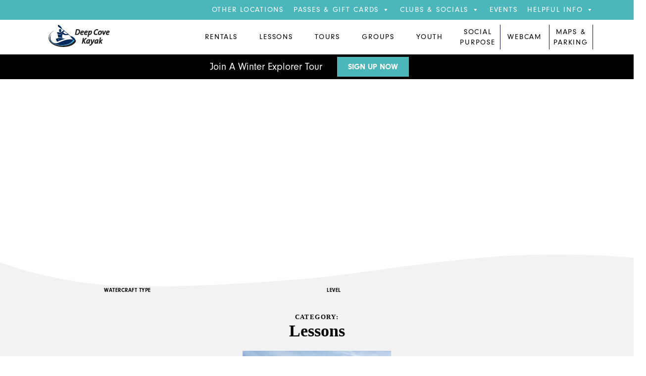

--- FILE ---
content_type: text/html
request_url: https://deepcovekayak.com/category/lessons/
body_size: 25221
content:
<!DOCTYPE html>
<html lang="en-US">
<head><script>(function(w,i,g){w[g]=w[g]||[];if(typeof w[g].push=='function')w[g].push(i)})
(window,'GTM-KNZFP4J','google_tags_first_party');</script><script>(function(w,d,s,l){w[l]=w[l]||[];(function(){w[l].push(arguments);})('set', 'developer_id.dYzg1YT', true);
		w[l].push({'gtm.start':new Date().getTime(),event:'gtm.js'});var f=d.getElementsByTagName(s)[0],
		j=d.createElement(s);j.async=true;j.src='/neeh/';
		f.parentNode.insertBefore(j,f);
		})(window,document,'script','dataLayer');</script>
<meta charset="utf-8">
<meta name="viewport" content="width=device-width, initial-scale=1">
<link rel="profile" href="https://gmpg.org/xfn/11">
<link rel="stylesheet" href="https://use.typekit.net/xad7wyy.css">
<script data-cfasync="false" data-no-defer="1" data-no-minify="1" data-no-optimize="1">var ewww_webp_supported=!1;function check_webp_feature(A,e){var w;e=void 0!==e?e:function(){},ewww_webp_supported?e(ewww_webp_supported):((w=new Image).onload=function(){ewww_webp_supported=0<w.width&&0<w.height,e&&e(ewww_webp_supported)},w.onerror=function(){e&&e(!1)},w.src="data:image/webp;base64,"+{alpha:"UklGRkoAAABXRUJQVlA4WAoAAAAQAAAAAAAAAAAAQUxQSAwAAAARBxAR/Q9ERP8DAABWUDggGAAAABQBAJ0BKgEAAQAAAP4AAA3AAP7mtQAAAA=="}[A])}check_webp_feature("alpha");</script><script data-cfasync="false" data-no-defer="1" data-no-minify="1" data-no-optimize="1">var Arrive=function(c,w){"use strict";if(c.MutationObserver&&"undefined"!=typeof HTMLElement){var r,a=0,u=(r=HTMLElement.prototype.matches||HTMLElement.prototype.webkitMatchesSelector||HTMLElement.prototype.mozMatchesSelector||HTMLElement.prototype.msMatchesSelector,{matchesSelector:function(e,t){return e instanceof HTMLElement&&r.call(e,t)},addMethod:function(e,t,r){var a=e[t];e[t]=function(){return r.length==arguments.length?r.apply(this,arguments):"function"==typeof a?a.apply(this,arguments):void 0}},callCallbacks:function(e,t){t&&t.options.onceOnly&&1==t.firedElems.length&&(e=[e[0]]);for(var r,a=0;r=e[a];a++)r&&r.callback&&r.callback.call(r.elem,r.elem);t&&t.options.onceOnly&&1==t.firedElems.length&&t.me.unbindEventWithSelectorAndCallback.call(t.target,t.selector,t.callback)},checkChildNodesRecursively:function(e,t,r,a){for(var i,n=0;i=e[n];n++)r(i,t,a)&&a.push({callback:t.callback,elem:i}),0<i.childNodes.length&&u.checkChildNodesRecursively(i.childNodes,t,r,a)},mergeArrays:function(e,t){var r,a={};for(r in e)e.hasOwnProperty(r)&&(a[r]=e[r]);for(r in t)t.hasOwnProperty(r)&&(a[r]=t[r]);return a},toElementsArray:function(e){return e=void 0!==e&&("number"!=typeof e.length||e===c)?[e]:e}}),e=(l.prototype.addEvent=function(e,t,r,a){a={target:e,selector:t,options:r,callback:a,firedElems:[]};return this._beforeAdding&&this._beforeAdding(a),this._eventsBucket.push(a),a},l.prototype.removeEvent=function(e){for(var t,r=this._eventsBucket.length-1;t=this._eventsBucket[r];r--)e(t)&&(this._beforeRemoving&&this._beforeRemoving(t),(t=this._eventsBucket.splice(r,1))&&t.length&&(t[0].callback=null))},l.prototype.beforeAdding=function(e){this._beforeAdding=e},l.prototype.beforeRemoving=function(e){this._beforeRemoving=e},l),t=function(i,n){var o=new e,l=this,s={fireOnAttributesModification:!1};return o.beforeAdding(function(t){var e=t.target;e!==c.document&&e!==c||(e=document.getElementsByTagName("html")[0]);var r=new MutationObserver(function(e){n.call(this,e,t)}),a=i(t.options);r.observe(e,a),t.observer=r,t.me=l}),o.beforeRemoving(function(e){e.observer.disconnect()}),this.bindEvent=function(e,t,r){t=u.mergeArrays(s,t);for(var a=u.toElementsArray(this),i=0;i<a.length;i++)o.addEvent(a[i],e,t,r)},this.unbindEvent=function(){var r=u.toElementsArray(this);o.removeEvent(function(e){for(var t=0;t<r.length;t++)if(this===w||e.target===r[t])return!0;return!1})},this.unbindEventWithSelectorOrCallback=function(r){var a=u.toElementsArray(this),i=r,e="function"==typeof r?function(e){for(var t=0;t<a.length;t++)if((this===w||e.target===a[t])&&e.callback===i)return!0;return!1}:function(e){for(var t=0;t<a.length;t++)if((this===w||e.target===a[t])&&e.selector===r)return!0;return!1};o.removeEvent(e)},this.unbindEventWithSelectorAndCallback=function(r,a){var i=u.toElementsArray(this);o.removeEvent(function(e){for(var t=0;t<i.length;t++)if((this===w||e.target===i[t])&&e.selector===r&&e.callback===a)return!0;return!1})},this},i=new function(){var s={fireOnAttributesModification:!1,onceOnly:!1,existing:!1};function n(e,t,r){return!(!u.matchesSelector(e,t.selector)||(e._id===w&&(e._id=a++),-1!=t.firedElems.indexOf(e._id)))&&(t.firedElems.push(e._id),!0)}var c=(i=new t(function(e){var t={attributes:!1,childList:!0,subtree:!0};return e.fireOnAttributesModification&&(t.attributes=!0),t},function(e,i){e.forEach(function(e){var t=e.addedNodes,r=e.target,a=[];null!==t&&0<t.length?u.checkChildNodesRecursively(t,i,n,a):"attributes"===e.type&&n(r,i)&&a.push({callback:i.callback,elem:r}),u.callCallbacks(a,i)})})).bindEvent;return i.bindEvent=function(e,t,r){t=void 0===r?(r=t,s):u.mergeArrays(s,t);var a=u.toElementsArray(this);if(t.existing){for(var i=[],n=0;n<a.length;n++)for(var o=a[n].querySelectorAll(e),l=0;l<o.length;l++)i.push({callback:r,elem:o[l]});if(t.onceOnly&&i.length)return r.call(i[0].elem,i[0].elem);setTimeout(u.callCallbacks,1,i)}c.call(this,e,t,r)},i},o=new function(){var a={};function i(e,t){return u.matchesSelector(e,t.selector)}var n=(o=new t(function(){return{childList:!0,subtree:!0}},function(e,r){e.forEach(function(e){var t=e.removedNodes,e=[];null!==t&&0<t.length&&u.checkChildNodesRecursively(t,r,i,e),u.callCallbacks(e,r)})})).bindEvent;return o.bindEvent=function(e,t,r){t=void 0===r?(r=t,a):u.mergeArrays(a,t),n.call(this,e,t,r)},o};d(HTMLElement.prototype),d(NodeList.prototype),d(HTMLCollection.prototype),d(HTMLDocument.prototype),d(Window.prototype);var n={};return s(i,n,"unbindAllArrive"),s(o,n,"unbindAllLeave"),n}function l(){this._eventsBucket=[],this._beforeAdding=null,this._beforeRemoving=null}function s(e,t,r){u.addMethod(t,r,e.unbindEvent),u.addMethod(t,r,e.unbindEventWithSelectorOrCallback),u.addMethod(t,r,e.unbindEventWithSelectorAndCallback)}function d(e){e.arrive=i.bindEvent,s(i,e,"unbindArrive"),e.leave=o.bindEvent,s(o,e,"unbindLeave")}}(window,void 0),ewww_webp_supported=!1;function check_webp_feature(e,t){var r;ewww_webp_supported?t(ewww_webp_supported):((r=new Image).onload=function(){ewww_webp_supported=0<r.width&&0<r.height,t(ewww_webp_supported)},r.onerror=function(){t(!1)},r.src="data:image/webp;base64,"+{alpha:"UklGRkoAAABXRUJQVlA4WAoAAAAQAAAAAAAAAAAAQUxQSAwAAAARBxAR/Q9ERP8DAABWUDggGAAAABQBAJ0BKgEAAQAAAP4AAA3AAP7mtQAAAA==",animation:"UklGRlIAAABXRUJQVlA4WAoAAAASAAAAAAAAAAAAQU5JTQYAAAD/////AABBTk1GJgAAAAAAAAAAAAAAAAAAAGQAAABWUDhMDQAAAC8AAAAQBxAREYiI/gcA"}[e])}function ewwwLoadImages(e){if(e){for(var t=document.querySelectorAll(".batch-image img, .image-wrapper a, .ngg-pro-masonry-item a, .ngg-galleria-offscreen-seo-wrapper a"),r=0,a=t.length;r<a;r++)ewwwAttr(t[r],"data-src",t[r].getAttribute("data-webp")),ewwwAttr(t[r],"data-thumbnail",t[r].getAttribute("data-webp-thumbnail"));for(var i=document.querySelectorAll("div.woocommerce-product-gallery__image"),r=0,a=i.length;r<a;r++)ewwwAttr(i[r],"data-thumb",i[r].getAttribute("data-webp-thumb"))}for(var n=document.querySelectorAll("video"),r=0,a=n.length;r<a;r++)ewwwAttr(n[r],"poster",e?n[r].getAttribute("data-poster-webp"):n[r].getAttribute("data-poster-image"));for(var o,l=document.querySelectorAll("img.ewww_webp_lazy_load"),r=0,a=l.length;r<a;r++)e&&(ewwwAttr(l[r],"data-lazy-srcset",l[r].getAttribute("data-lazy-srcset-webp")),ewwwAttr(l[r],"data-srcset",l[r].getAttribute("data-srcset-webp")),ewwwAttr(l[r],"data-lazy-src",l[r].getAttribute("data-lazy-src-webp")),ewwwAttr(l[r],"data-src",l[r].getAttribute("data-src-webp")),ewwwAttr(l[r],"data-orig-file",l[r].getAttribute("data-webp-orig-file")),ewwwAttr(l[r],"data-medium-file",l[r].getAttribute("data-webp-medium-file")),ewwwAttr(l[r],"data-large-file",l[r].getAttribute("data-webp-large-file")),null!=(o=l[r].getAttribute("srcset"))&&!1!==o&&o.includes("R0lGOD")&&ewwwAttr(l[r],"src",l[r].getAttribute("data-lazy-src-webp"))),l[r].className=l[r].className.replace(/\bewww_webp_lazy_load\b/,"");for(var s=document.querySelectorAll(".ewww_webp"),r=0,a=s.length;r<a;r++)e?(ewwwAttr(s[r],"srcset",s[r].getAttribute("data-srcset-webp")),ewwwAttr(s[r],"src",s[r].getAttribute("data-src-webp")),ewwwAttr(s[r],"data-orig-file",s[r].getAttribute("data-webp-orig-file")),ewwwAttr(s[r],"data-medium-file",s[r].getAttribute("data-webp-medium-file")),ewwwAttr(s[r],"data-large-file",s[r].getAttribute("data-webp-large-file")),ewwwAttr(s[r],"data-large_image",s[r].getAttribute("data-webp-large_image")),ewwwAttr(s[r],"data-src",s[r].getAttribute("data-webp-src"))):(ewwwAttr(s[r],"srcset",s[r].getAttribute("data-srcset-img")),ewwwAttr(s[r],"src",s[r].getAttribute("data-src-img"))),s[r].className=s[r].className.replace(/\bewww_webp\b/,"ewww_webp_loaded");window.jQuery&&jQuery.fn.isotope&&jQuery.fn.imagesLoaded&&(jQuery(".fusion-posts-container-infinite").imagesLoaded(function(){jQuery(".fusion-posts-container-infinite").hasClass("isotope")&&jQuery(".fusion-posts-container-infinite").isotope()}),jQuery(".fusion-portfolio:not(.fusion-recent-works) .fusion-portfolio-wrapper").imagesLoaded(function(){jQuery(".fusion-portfolio:not(.fusion-recent-works) .fusion-portfolio-wrapper").isotope()}))}function ewwwWebPInit(e){ewwwLoadImages(e),ewwwNggLoadGalleries(e),document.arrive(".ewww_webp",function(){ewwwLoadImages(e)}),document.arrive(".ewww_webp_lazy_load",function(){ewwwLoadImages(e)}),document.arrive("videos",function(){ewwwLoadImages(e)}),"loading"==document.readyState?document.addEventListener("DOMContentLoaded",ewwwJSONParserInit):("undefined"!=typeof galleries&&ewwwNggParseGalleries(e),ewwwWooParseVariations(e))}function ewwwAttr(e,t,r){null!=r&&!1!==r&&e.setAttribute(t,r)}function ewwwJSONParserInit(){"undefined"!=typeof galleries&&check_webp_feature("alpha",ewwwNggParseGalleries),check_webp_feature("alpha",ewwwWooParseVariations)}function ewwwWooParseVariations(e){if(e)for(var t=document.querySelectorAll("form.variations_form"),r=0,a=t.length;r<a;r++){var i=t[r].getAttribute("data-product_variations"),n=!1;try{for(var o in i=JSON.parse(i))void 0!==i[o]&&void 0!==i[o].image&&(void 0!==i[o].image.src_webp&&(i[o].image.src=i[o].image.src_webp,n=!0),void 0!==i[o].image.srcset_webp&&(i[o].image.srcset=i[o].image.srcset_webp,n=!0),void 0!==i[o].image.full_src_webp&&(i[o].image.full_src=i[o].image.full_src_webp,n=!0),void 0!==i[o].image.gallery_thumbnail_src_webp&&(i[o].image.gallery_thumbnail_src=i[o].image.gallery_thumbnail_src_webp,n=!0),void 0!==i[o].image.thumb_src_webp&&(i[o].image.thumb_src=i[o].image.thumb_src_webp,n=!0));n&&ewwwAttr(t[r],"data-product_variations",JSON.stringify(i))}catch(e){}}}function ewwwNggParseGalleries(e){if(e)for(var t in galleries){var r=galleries[t];galleries[t].images_list=ewwwNggParseImageList(r.images_list)}}function ewwwNggLoadGalleries(e){e&&document.addEventListener("ngg.galleria.themeadded",function(e,t){window.ngg_galleria._create_backup=window.ngg_galleria.create,window.ngg_galleria.create=function(e,t){var r=$(e).data("id");return galleries["gallery_"+r].images_list=ewwwNggParseImageList(galleries["gallery_"+r].images_list),window.ngg_galleria._create_backup(e,t)}})}function ewwwNggParseImageList(e){for(var t in e){var r=e[t];if(void 0!==r["image-webp"]&&(e[t].image=r["image-webp"],delete e[t]["image-webp"]),void 0!==r["thumb-webp"]&&(e[t].thumb=r["thumb-webp"],delete e[t]["thumb-webp"]),void 0!==r.full_image_webp&&(e[t].full_image=r.full_image_webp,delete e[t].full_image_webp),void 0!==r.srcsets)for(var a in r.srcsets)nggSrcset=r.srcsets[a],void 0!==r.srcsets[a+"-webp"]&&(e[t].srcsets[a]=r.srcsets[a+"-webp"],delete e[t].srcsets[a+"-webp"]);if(void 0!==r.full_srcsets)for(var i in r.full_srcsets)nggFSrcset=r.full_srcsets[i],void 0!==r.full_srcsets[i+"-webp"]&&(e[t].full_srcsets[i]=r.full_srcsets[i+"-webp"],delete e[t].full_srcsets[i+"-webp"])}return e}check_webp_feature("alpha",ewwwWebPInit);</script><meta name='robots' content='index, follow, max-image-preview:large, max-snippet:-1, max-video-preview:-1'/>
<title>Lessons Archives - DeepCoveKayak.com</title>
<link rel="canonical" href="https://deepcovekayak.com/category/lessons/"/>
<meta property="og:locale" content="en_US"/>
<meta property="og:type" content="article"/>
<meta property="og:title" content="Lessons Archives - DeepCoveKayak.com"/>
<meta property="og:url" content="https://deepcovekayak.com/category/lessons/"/>
<meta property="og:site_name" content="DeepCoveKayak.com"/>
<script type="application/ld+json" class="yoast-schema-graph">{"@context":"https://schema.org","@graph":[{"@type":"CollectionPage","@id":"https://deepcovekayak.com/category/lessons/","url":"https://deepcovekayak.com/category/lessons/","name":"Lessons Archives - DeepCoveKayak.com","isPartOf":{"@id":"https://deepcovekayak.com/#website"},"primaryImageOfPage":{"@id":"https://deepcovekayak.com/category/lessons/#primaryimage"},"image":{"@id":"https://deepcovekayak.com/category/lessons/#primaryimage"},"thumbnailUrl":"https://deepcovekayak.com/wp-content/uploads/2018/03/PCL1-1.jpg","breadcrumb":{"@id":"https://deepcovekayak.com/category/lessons/#breadcrumb"},"inLanguage":"en-US"},{"@type":"ImageObject","inLanguage":"en-US","@id":"https://deepcovekayak.com/category/lessons/#primaryimage","url":"https://deepcovekayak.com/wp-content/uploads/2018/03/PCL1-1.jpg","contentUrl":"https://deepcovekayak.com/wp-content/uploads/2018/03/PCL1-1.jpg","width":300,"height":300,"caption":"Paddle Canada Level 1"},{"@type":"BreadcrumbList","@id":"https://deepcovekayak.com/category/lessons/#breadcrumb","itemListElement":[{"@type":"ListItem","position":1,"name":"Home","item":"https://deepcovekayak.com/"},{"@type":"ListItem","position":2,"name":"Lessons"}]},{"@type":"WebSite","@id":"https://deepcovekayak.com/#website","url":"https://deepcovekayak.com/","name":"DeepCoveKayak.com","description":"Rental &amp; Supply","publisher":{"@id":"https://deepcovekayak.com/#organization"},"potentialAction":[{"@type":"SearchAction","target":{"@type":"EntryPoint","urlTemplate":"https://deepcovekayak.com/?s={search_term_string}"},"query-input":{"@type":"PropertyValueSpecification","valueRequired":true,"valueName":"search_term_string"}}],"inLanguage":"en-US"},{"@type":"Organization","@id":"https://deepcovekayak.com/#organization","name":"DeepCoveKayak.com","url":"https://deepcovekayak.com/","logo":{"@type":"ImageObject","inLanguage":"en-US","@id":"https://deepcovekayak.com/#/schema/logo/image/","url":"https://deepcovekayak.com/wp-content/uploads/2022/06/deep-cove-kayak-logo.svg","contentUrl":"https://deepcovekayak.com/wp-content/uploads/2022/06/deep-cove-kayak-logo.svg","width":100,"height":100,"caption":"DeepCoveKayak.com"},"image":{"@id":"https://deepcovekayak.com/#/schema/logo/image/"},"sameAs":["https://www.facebook.com/deepcovecanoeandkayakcentre","https://x.com/deepcovekayak","https://instagram.com/deepcovekayak/","https://www.linkedin.com/company/deep-cove-canoe-&amp;amp;-kayak-centre?trk=nav_account_sub_nav_company_admin","https://www.pinterest.com/deepcovekayak/"]}]}</script>
<link rel='dns-prefetch' href='//www.googletagmanager.com'/>
<link rel="alternate" type="application/rss+xml" title="DeepCoveKayak.com &raquo; Feed" href="https://deepcovekayak.com/feed/"/>
<link rel="alternate" type="application/rss+xml" title="DeepCoveKayak.com &raquo; Comments Feed" href="https://deepcovekayak.com/comments/feed/"/>
<link rel="alternate" type="application/rss+xml" title="DeepCoveKayak.com &raquo; Lessons Category Feed" href="https://deepcovekayak.com/category/lessons/feed/"/>
<style id='wp-img-auto-sizes-contain-inline-css'>img:is([sizes=auto i],[sizes^="auto," i]){contain-intrinsic-size:3000px 1500px}</style>
<style id='wp-block-library-inline-css'>:root{--wp-block-synced-color:#7a00df;--wp-block-synced-color--rgb:122,0,223;--wp-bound-block-color:var(--wp-block-synced-color);--wp-editor-canvas-background:#ddd;--wp-admin-theme-color:#007cba;--wp-admin-theme-color--rgb:0,124,186;--wp-admin-theme-color-darker-10:#006ba1;--wp-admin-theme-color-darker-10--rgb:0,107,160.5;--wp-admin-theme-color-darker-20:#005a87;--wp-admin-theme-color-darker-20--rgb:0,90,135;--wp-admin-border-width-focus:2px}@media (min-resolution:192dpi){:root{--wp-admin-border-width-focus:1.5px}}.wp-element-button{cursor:pointer}:root .has-very-light-gray-background-color{background-color:#eee}:root .has-very-dark-gray-background-color{background-color:#313131}:root .has-very-light-gray-color{color:#eee}:root .has-very-dark-gray-color{color:#313131}:root .has-vivid-green-cyan-to-vivid-cyan-blue-gradient-background{background:linear-gradient(135deg,#00d084,#0693e3)}:root .has-purple-crush-gradient-background{background:linear-gradient(135deg,#34e2e4,#4721fb 50%,#ab1dfe)}:root .has-hazy-dawn-gradient-background{background:linear-gradient(135deg,#faaca8,#dad0ec)}:root .has-subdued-olive-gradient-background{background:linear-gradient(135deg,#fafae1,#67a671)}:root .has-atomic-cream-gradient-background{background:linear-gradient(135deg,#fdd79a,#004a59)}:root .has-nightshade-gradient-background{background:linear-gradient(135deg,#330968,#31cdcf)}:root .has-midnight-gradient-background{background:linear-gradient(135deg,#020381,#2874fc)}:root{--wp--preset--font-size--normal:16px;--wp--preset--font-size--huge:42px}.has-regular-font-size{font-size:1em}.has-larger-font-size{font-size:2.625em}.has-normal-font-size{font-size:var(--wp--preset--font-size--normal)}.has-huge-font-size{font-size:var(--wp--preset--font-size--huge)}.has-text-align-center{text-align:center}.has-text-align-left{text-align:left}.has-text-align-right{text-align:right}.has-fit-text{white-space:nowrap!important}#end-resizable-editor-section{display:none}.aligncenter{clear:both}.items-justified-left{justify-content:flex-start}.items-justified-center{justify-content:center}.items-justified-right{justify-content:flex-end}.items-justified-space-between{justify-content:space-between}.screen-reader-text{border:0;clip-path:inset(50%);height:1px;margin:-1px;overflow:hidden;padding:0;position:absolute;width:1px;word-wrap:normal!important}.screen-reader-text:focus{background-color:#ddd;clip-path:none;color:#444;display:block;font-size:1em;height:auto;left:5px;line-height:normal;padding:15px 23px 14px;text-decoration:none;top:5px;width:auto;z-index:100000}html :where(.has-border-color){border-style:solid}html :where([style*=border-top-color]){border-top-style:solid}html :where([style*=border-right-color]){border-right-style:solid}html :where([style*=border-bottom-color]){border-bottom-style:solid}html :where([style*=border-left-color]){border-left-style:solid}html :where([style*=border-width]){border-style:solid}html :where([style*=border-top-width]){border-top-style:solid}html :where([style*=border-right-width]){border-right-style:solid}html :where([style*=border-bottom-width]){border-bottom-style:solid}html :where([style*=border-left-width]){border-left-style:solid}html :where(img[class*=wp-image-]){height:auto;max-width:100%}:where(figure){margin:0 0 1em}html :where(.is-position-sticky){--wp-admin--admin-bar--position-offset:var(--wp-admin--admin-bar--height,0px)}@media screen and (max-width:600px){html :where(.is-position-sticky){--wp-admin--admin-bar--position-offset:0px}}</style><style id='wp-block-paragraph-inline-css'>.is-small-text{font-size:.875em}.is-regular-text{font-size:1em}.is-large-text{font-size:2.25em}.is-larger-text{font-size:3em}.has-drop-cap:not(:focus):first-letter{float:left;font-size:8.4em;font-style:normal;font-weight:100;line-height:.68;margin:.05em .1em 0 0;text-transform:uppercase}body.rtl .has-drop-cap:not(:focus):first-letter{float:none;margin-left:.1em}p.has-drop-cap.has-background{overflow:hidden}:root :where(p.has-background){padding:1.25em 2.375em}:where(p.has-text-color:not(.has-link-color)) a{color:inherit}p.has-text-align-left[style*="writing-mode:vertical-lr"],p.has-text-align-right[style*="writing-mode:vertical-rl"]{rotate:180deg}</style>
<style id='global-styles-inline-css'>:root{--wp--preset--aspect-ratio--square:1;--wp--preset--aspect-ratio--4-3:4/3;--wp--preset--aspect-ratio--3-4:3/4;--wp--preset--aspect-ratio--3-2:3/2;--wp--preset--aspect-ratio--2-3:2/3;--wp--preset--aspect-ratio--16-9:16/9;--wp--preset--aspect-ratio--9-16:9/16;--wp--preset--color--black:#000000;--wp--preset--color--cyan-bluish-gray:#abb8c3;--wp--preset--color--white:#ffffff;--wp--preset--color--pale-pink:#f78da7;--wp--preset--color--vivid-red:#cf2e2e;--wp--preset--color--luminous-vivid-orange:#ff6900;--wp--preset--color--luminous-vivid-amber:#fcb900;--wp--preset--color--light-green-cyan:#7bdcb5;--wp--preset--color--vivid-green-cyan:#00d084;--wp--preset--color--pale-cyan-blue:#8ed1fc;--wp--preset--color--vivid-cyan-blue:#0693e3;--wp--preset--color--vivid-purple:#9b51e0;--wp--preset--color--dck-light-blue:#00a6de;--wp--preset--color--dck-light-teal:#4cb7ba;--wp--preset--color--dck-dark-blue:#00244d;--wp--preset--color--dck-very-dark-blue:#1b2e5a;--wp--preset--color--dck-deep-purple:#080C3e;--wp--preset--color--dck-light-grey:#f2f2f2;--wp--preset--color--dck-dark-grey:#d7d7d7;--wp--preset--color--dck-green:#56ad7f;--wp--preset--color--dck-gold:#e2b429;--wp--preset--color--dck-red:#f42408;--wp--preset--color--dck-orange:#dd5b08;--wp--preset--color--dck-tan:#ede7da;--wp--preset--color--dck-black:#000000;--wp--preset--color--dck-white:#ffffff;--wp--preset--gradient--vivid-cyan-blue-to-vivid-purple:linear-gradient(135deg,rgb(6,147,227) 0%,rgb(155,81,224) 100%);--wp--preset--gradient--light-green-cyan-to-vivid-green-cyan:linear-gradient(135deg,rgb(122,220,180) 0%,rgb(0,208,130) 100%);--wp--preset--gradient--luminous-vivid-amber-to-luminous-vivid-orange:linear-gradient(135deg,rgb(252,185,0) 0%,rgb(255,105,0) 100%);--wp--preset--gradient--luminous-vivid-orange-to-vivid-red:linear-gradient(135deg,rgb(255,105,0) 0%,rgb(207,46,46) 100%);--wp--preset--gradient--very-light-gray-to-cyan-bluish-gray:linear-gradient(135deg,rgb(238,238,238) 0%,rgb(169,184,195) 100%);--wp--preset--gradient--cool-to-warm-spectrum:linear-gradient(135deg,rgb(74,234,220) 0%,rgb(151,120,209) 20%,rgb(207,42,186) 40%,rgb(238,44,130) 60%,rgb(251,105,98) 80%,rgb(254,248,76) 100%);--wp--preset--gradient--blush-light-purple:linear-gradient(135deg,rgb(255,206,236) 0%,rgb(152,150,240) 100%);--wp--preset--gradient--blush-bordeaux:linear-gradient(135deg,rgb(254,205,165) 0%,rgb(254,45,45) 50%,rgb(107,0,62) 100%);--wp--preset--gradient--luminous-dusk:linear-gradient(135deg,rgb(255,203,112) 0%,rgb(199,81,192) 50%,rgb(65,88,208) 100%);--wp--preset--gradient--pale-ocean:linear-gradient(135deg,rgb(255,245,203) 0%,rgb(182,227,212) 50%,rgb(51,167,181) 100%);--wp--preset--gradient--electric-grass:linear-gradient(135deg,rgb(202,248,128) 0%,rgb(113,206,126) 100%);--wp--preset--gradient--midnight:linear-gradient(135deg,rgb(2,3,129) 0%,rgb(40,116,252) 100%);--wp--preset--font-size--small:15px;--wp--preset--font-size--medium:24px;--wp--preset--font-size--large:32px;--wp--preset--font-size--x-large:42px;--wp--preset--font-size--regular:18px;--wp--preset--font-size--extra-large:40px;--wp--preset--font-size--larger:60px;--wp--preset--font-size--huge:86px;--wp--preset--font-size--gigantic:110px;--wp--preset--spacing--20:0.44rem;--wp--preset--spacing--30:0.67rem;--wp--preset--spacing--40:1rem;--wp--preset--spacing--50:1.5rem;--wp--preset--spacing--60:2.25rem;--wp--preset--spacing--70:3.38rem;--wp--preset--spacing--80:5.06rem;--wp--preset--shadow--natural:6px 6px 9px rgba(0, 0, 0, 0.2);--wp--preset--shadow--deep:12px 12px 50px rgba(0, 0, 0, 0.4);--wp--preset--shadow--sharp:6px 6px 0px rgba(0, 0, 0, 0.2);--wp--preset--shadow--outlined:6px 6px 0px -3px rgb(255, 255, 255), 6px 6px rgb(0, 0, 0);--wp--preset--shadow--crisp:6px 6px 0px rgb(0, 0, 0);}:where(.is-layout-flex){gap:0.5em;}:where(.is-layout-grid){gap:0.5em;}body .is-layout-flex{display:flex;}.is-layout-flex{flex-wrap:wrap;align-items:center;}.is-layout-flex > :is(*, div){margin:0;}body .is-layout-grid{display:grid;}.is-layout-grid > :is(*, div){margin:0;}:where(.wp-block-columns.is-layout-flex){gap:2em;}:where(.wp-block-columns.is-layout-grid){gap:2em;}:where(.wp-block-post-template.is-layout-flex){gap:1.25em;}:where(.wp-block-post-template.is-layout-grid){gap:1.25em;}.has-black-color{color:var(--wp--preset--color--black) !important;}.has-cyan-bluish-gray-color{color:var(--wp--preset--color--cyan-bluish-gray) !important;}.has-white-color{color:var(--wp--preset--color--white) !important;}.has-pale-pink-color{color:var(--wp--preset--color--pale-pink) !important;}.has-vivid-red-color{color:var(--wp--preset--color--vivid-red) !important;}.has-luminous-vivid-orange-color{color:var(--wp--preset--color--luminous-vivid-orange) !important;}.has-luminous-vivid-amber-color{color:var(--wp--preset--color--luminous-vivid-amber) !important;}.has-light-green-cyan-color{color:var(--wp--preset--color--light-green-cyan) !important;}.has-vivid-green-cyan-color{color:var(--wp--preset--color--vivid-green-cyan) !important;}.has-pale-cyan-blue-color{color:var(--wp--preset--color--pale-cyan-blue) !important;}.has-vivid-cyan-blue-color{color:var(--wp--preset--color--vivid-cyan-blue) !important;}.has-vivid-purple-color{color:var(--wp--preset--color--vivid-purple) !important;}.has-black-background-color{background-color:var(--wp--preset--color--black) !important;}.has-cyan-bluish-gray-background-color{background-color:var(--wp--preset--color--cyan-bluish-gray) !important;}.has-white-background-color{background-color:var(--wp--preset--color--white) !important;}.has-pale-pink-background-color{background-color:var(--wp--preset--color--pale-pink) !important;}.has-vivid-red-background-color{background-color:var(--wp--preset--color--vivid-red) !important;}.has-luminous-vivid-orange-background-color{background-color:var(--wp--preset--color--luminous-vivid-orange) !important;}.has-luminous-vivid-amber-background-color{background-color:var(--wp--preset--color--luminous-vivid-amber) !important;}.has-light-green-cyan-background-color{background-color:var(--wp--preset--color--light-green-cyan) !important;}.has-vivid-green-cyan-background-color{background-color:var(--wp--preset--color--vivid-green-cyan) !important;}.has-pale-cyan-blue-background-color{background-color:var(--wp--preset--color--pale-cyan-blue) !important;}.has-vivid-cyan-blue-background-color{background-color:var(--wp--preset--color--vivid-cyan-blue) !important;}.has-vivid-purple-background-color{background-color:var(--wp--preset--color--vivid-purple) !important;}.has-black-border-color{border-color:var(--wp--preset--color--black) !important;}.has-cyan-bluish-gray-border-color{border-color:var(--wp--preset--color--cyan-bluish-gray) !important;}.has-white-border-color{border-color:var(--wp--preset--color--white) !important;}.has-pale-pink-border-color{border-color:var(--wp--preset--color--pale-pink) !important;}.has-vivid-red-border-color{border-color:var(--wp--preset--color--vivid-red) !important;}.has-luminous-vivid-orange-border-color{border-color:var(--wp--preset--color--luminous-vivid-orange) !important;}.has-luminous-vivid-amber-border-color{border-color:var(--wp--preset--color--luminous-vivid-amber) !important;}.has-light-green-cyan-border-color{border-color:var(--wp--preset--color--light-green-cyan) !important;}.has-vivid-green-cyan-border-color{border-color:var(--wp--preset--color--vivid-green-cyan) !important;}.has-pale-cyan-blue-border-color{border-color:var(--wp--preset--color--pale-cyan-blue) !important;}.has-vivid-cyan-blue-border-color{border-color:var(--wp--preset--color--vivid-cyan-blue) !important;}.has-vivid-purple-border-color{border-color:var(--wp--preset--color--vivid-purple) !important;}.has-vivid-cyan-blue-to-vivid-purple-gradient-background{background:var(--wp--preset--gradient--vivid-cyan-blue-to-vivid-purple) !important;}.has-light-green-cyan-to-vivid-green-cyan-gradient-background{background:var(--wp--preset--gradient--light-green-cyan-to-vivid-green-cyan) !important;}.has-luminous-vivid-amber-to-luminous-vivid-orange-gradient-background{background:var(--wp--preset--gradient--luminous-vivid-amber-to-luminous-vivid-orange) !important;}.has-luminous-vivid-orange-to-vivid-red-gradient-background{background:var(--wp--preset--gradient--luminous-vivid-orange-to-vivid-red) !important;}.has-very-light-gray-to-cyan-bluish-gray-gradient-background{background:var(--wp--preset--gradient--very-light-gray-to-cyan-bluish-gray) !important;}.has-cool-to-warm-spectrum-gradient-background{background:var(--wp--preset--gradient--cool-to-warm-spectrum) !important;}.has-blush-light-purple-gradient-background{background:var(--wp--preset--gradient--blush-light-purple) !important;}.has-blush-bordeaux-gradient-background{background:var(--wp--preset--gradient--blush-bordeaux) !important;}.has-luminous-dusk-gradient-background{background:var(--wp--preset--gradient--luminous-dusk) !important;}.has-pale-ocean-gradient-background{background:var(--wp--preset--gradient--pale-ocean) !important;}.has-electric-grass-gradient-background{background:var(--wp--preset--gradient--electric-grass) !important;}.has-midnight-gradient-background{background:var(--wp--preset--gradient--midnight) !important;}.has-small-font-size{font-size:var(--wp--preset--font-size--small) !important;}.has-medium-font-size{font-size:var(--wp--preset--font-size--medium) !important;}.has-large-font-size{font-size:var(--wp--preset--font-size--large) !important;}.has-x-large-font-size{font-size:var(--wp--preset--font-size--x-large) !important;}</style>
<style id='classic-theme-styles-inline-css'>.wp-block-button__link{color:#fff;background-color:#32373c;border-radius:9999px;box-shadow:none;text-decoration:none;padding:calc(.667em + 2px) calc(1.333em + 2px);font-size:1.125em}.wp-block-file__button{background:#32373c;color:#fff;text-decoration:none}</style>
<link rel="stylesheet" type="text/css" href="//deepcovekayak.com/wp-content/cache/wpfc-minified/jmyhq7ps/3x0uq.css" media="all"/>
<style id='getwid-blocks-inline-css'>.wp-block-getwid-section .wp-block-getwid-section__wrapper .wp-block-getwid-section__inner-wrapper{max-width:1100px;}</style>
<link rel="stylesheet" type="text/css" href="//deepcovekayak.com/wp-content/cache/wpfc-minified/3j6ohjj/3x0uq.css" media="all"/>
<link rel="https://api.w.org/" href="https://deepcovekayak.com/wp-json/"/><link rel="alternate" title="JSON" type="application/json" href="https://deepcovekayak.com/wp-json/wp/v2/categories/75"/><link rel="EditURI" type="application/rsd+xml" title="RSD" href="https://deepcovekayak.com/xmlrpc.php?rsd"/>
<meta name="generator" content="Site Kit by Google 1.170.0"/>
<script data-wpfc-render="false">(function(){let events=["mousemove", "wheel", "scroll", "touchstart", "touchmove"];let fired=false;events.forEach(function(event){window.addEventListener(event, function(){if(fired===false){fired=true;setTimeout(function(){
!function(f,b,e,v,n,t,s){if(f.fbq)return;n=f.fbq=function(){n.callMethod?
n.callMethod.apply(n,arguments):n.queue.push(arguments)};
if(!f._fbq)f._fbq=n;n.push=n;n.loaded=!0;n.version='2.0';
n.queue=[];t=b.createElement(e);t.async=!0;
t.src=v;s=b.getElementsByTagName(e)[0];
s.parentNode.insertBefore(t,s)}(window, document,'script',
'https://connect.facebook.net/en_US/fbevents.js');
fbq('init', '1202509756601386');
fbq('track', 'PageView');
}, 45);}},{once: true});});})();</script>
<noscript><img alt="blank" onload="Wpfcll.r(this,true);" src="https://deepcovekayak.com/wp-content/plugins/wp-fastest-cache-premium/pro/images/blank.gif" height="1" width="1" style="display:none" data-wpfc-original-src="https://www.facebook.com/tr?id=1202509756601386&ev=PageView&noscript=1"/></noscript>
<meta name="google-site-verification" content="OmeeR1rKOcBVIddP3qavNVqWJCLczpooCeuUiabHzf4"/><style id="filter-everything-inline-css">.wpc-orderby-select{width:100%}.wpc-filters-open-button-container{display:none}.wpc-debug-message{padding:16px;font-size:14px;border:1px dashed #ccc;margin-bottom:20px}.wpc-debug-title{visibility:hidden}.wpc-button-inner,.wpc-chip-content{display:flex;align-items:center}.wpc-icon-html-wrapper{position:relative;margin-right:10px;top:2px}.wpc-icon-html-wrapper span{display:block;height:1px;width:18px;border-radius:3px;background:#2c2d33;margin-bottom:4px;position:relative}span.wpc-icon-line-1:after,span.wpc-icon-line-2:after,span.wpc-icon-line-3:after{content:"";display:block;width:3px;height:3px;border:1px solid #2c2d33;background-color:#fff;position:absolute;top:-2px;box-sizing:content-box}span.wpc-icon-line-3:after{border-radius:50%;left:2px}span.wpc-icon-line-1:after{border-radius:50%;left:5px}span.wpc-icon-line-2:after{border-radius:50%;left:12px}body .wpc-filters-open-button-container a.wpc-filters-open-widget,body .wpc-filters-open-button-container a.wpc-open-close-filters-button{display:inline-block;text-align:left;border:1px solid #2c2d33;border-radius:2px;line-height:1.5;padding:7px 12px;background-color:transparent;color:#2c2d33;box-sizing:border-box;text-decoration:none!important;font-weight:400;transition:none;position:relative}@media screen and (max-width:768px){.wpc_show_bottom_widget .wpc-filters-open-button-container,.wpc_show_open_close_button .wpc-filters-open-button-container{display:block}.wpc_show_bottom_widget .wpc-filters-open-button-container{margin-top:1em;margin-bottom:1em}}</style>
<noscript><style>.lazyload[data-src]{display:none !important;}</style></noscript><style>.lazyload{background-image:none !important;}.lazyload:before{background-image:none !important;}</style>
<script data-wpfc-render="false">(function(){let events=["mousemove", "wheel", "scroll", "touchstart", "touchmove"];let fired=false;events.forEach(function(event){window.addEventListener(event, function(){if(fired===false){fired=true;setTimeout(function(){
(function(w, d, s, l, i){
w[l]=w[l]||[];
w[l].push({'gtm.start': new Date().getTime(), event: 'gtm.js'});
var f=d.getElementsByTagName(s)[0],
j=d.createElement(s), dl=l!='dataLayer' ? '&l=' + l:'';
j.async=true;
j.src='https://www.googletagmanager.com/gtm.js?id=' + i + dl;
f.parentNode.insertBefore(j, f);
})(window, document, 'script', 'dataLayer', 'GTM-KNZFP4J');
}, 46);}},{once: true});});})();</script>
<style>body, body.custom-background, #content,
.shuffle-layout .entry-meta, .page-template-portfolio-page .site-content, .page-template-portfolio-page .site-footer, .sticky-header header.site-header{background-color:#fff;}
h1, h2, h3, h4, h5, h6,
h1 a, h2 a, h3 a, h4 a, h5 a, h6 a,
.archive.category .page-title span, .archive.tag .page-title span, .archive.date .page-title span, .archive.author .page-title span, .search .page-title span, .search-results .page-title, .tag.archive .page-title, .comments-title span, .comment-author, .search-post-type, .bypostauthor > .comment-body .comment-author b:after, .page-content h1, .page-content h2, .page-content h3, .page-content h4, .page-content h5, .page-content h6, .nav-links, .format-quote blockquote, .emphasis, .entry-content .emphasis, .page-content .emphasis, .single .entry-content .emphasis, .single .format-quote blockquote, .single .format-quote q, .single .format-link .entry-content p, .single .format-link  .row-columns, .masonry .format-link .entry-content h2, .single .format-link .entry-content h2, blockquote, blockquote p, .page-content blockquote, .page-content blockquote p, .comment-content blockquote p, .single blockquote p, .archive .page-title span, .search .page-title span, .error404 .page-title span, .site-footer .widget-title, .site-footer .widget .widget-title a, .author-box p, .dropcap:before{color:#000;}
.entry-content p, .entry-content li, .page-content p, .page-content li, .comment-content p, .comment-content li, .comment-content dd, label, blockquote cite, blockquote + cite,
blockquote + p cite,
q cite, q + cite,
q + p cite,
.wp-caption-text, .format-quote blockquote cite, .format-quote blockquote + cite,
.format-quote q cite, .format-quote q + cite,
.format-quote blockquote + p cite,
.format-quote q + p cite,
.site-footer .widget p, .jp-relatedposts-post-context, .row-columns, .contact .entry-content p, .contact .row-columns, .wp-block-separator.is-style-dots:before, .wp-block-image figcaption, .wp-block-embed figcaption{color:#5d5d5d;}
hr:not(.wp-block-coblocks-dynamic-separator),
.wp-block-separator{background-color:rgba(93,93,93,0.25);}
a, a.emphasis, .format-link .entry-content p, blockquote:before, q:before, .listing .format-link .entry-content:before, .single .format-link .entry-content:before, .format-link  .row-columns, .no-results input[type="search"],
.error-404 input[type="search"],
.no-results .search-instructions, .error-404 .search-instructions, .search .page-title span, .gallery-count, .entry-footer, .nav-links a, .read-more-link, .widget-title, .widget .widget-title a, .widget_calendar caption, .widget_calendar th, .widget_calendar tfoot a, .widget .search-form input[type="submit"]:focus,
.widget .newsletter input[type="submit"]:focus,
.paging-navigation a, .paging-navigation .dots, .paging-navigation .prev, .paging-navigation .next, .contact-form label, .contact-form textarea, .contact-form input[type="text"],
.contact-form input[type="email"],
body #infinite-handle span,
.category-filter a, .category-filter .cat-active a, .gallery-caption, .entry-gallery .gallery-size-full:after, body .single-soc-share-link a, .comment-metadata a, .comment .reply a, .comment-metadata > * + *:before,
.widget_wpcom_social_media_icons_widget a{color:#000;}
.contact-form input[type="text"]::-webkit-input-placeholder,
.contact-form input[type="email"]::-webkit-input-placeholder,
.no-results input[type="search"]::-webkit-input-placeholder,
.error-404 input[type="search"]::-webkit-input-placeholder{color:#000;}
.contact-form input[type="text"]::-moz-placeholder,
.contact-form input[type="email"]::-moz-placeholder,
.no-results input[type="search"]::-moz-placeholder,
.error-404 input[type="search"]::-moz-placeholder{color:#000;}
.contact-form input[type="text"]:-moz-placeholder,
.contact-form input[type="email"]:-moz-placeholder,
.no-results input[type="search"]:-moz-placeholder,
.error-404 input[type="search"]:-moz-placeholder{color:#000;}
.site-header input[type="search"]:-ms-input-placeholder,
.no-results input[type="search"]:-ms-input-placeholder,
.error-404 input[type="search"]:-ms-input-placeholder{color:#000;}
input[type="text"]:focus,
input[type="email"]:focus,
input[type="tel"]:focus,
input[type="url"]:focus,
input[type="password"]:focus,
input[type="search"]:focus,
textarea:focus{border-color:#000;}
.entry-meta a, .posts-navigation .entry-meta a, #infinite-handle a,
.single .nav-links a, .archive.category .page-title, .archive.tag .page-title, .archive.date .page-title, .archive.author .page-title, .entry-footer a, .author-name span, .site-footer .widget_recent_comments .comment-author-link a, .site-footer .widget_recent_comments li, .site-footer .widget_recent_entries li, .site-footer .rss-date{color:#000;}
.nav-menu > li > a, .standard-menu .main-navigation ul ul a, .dropdown-toggle, #big-search-trigger,
.menu-toggle:before, .sidebar-trigger, .scroll-up, .scroll-down{color:#000;}
.main-navigation .current_page_item > a, .main-navigation .current-menu-item > a, .main-navigation .current_page_ancestor > a{border-color:#000;}
.menu-toggle span, .menu-toggle span:before, .menu-toggle span:after, .hamburger-menu .menu-toggle span, .hamburger-menu .menu-toggle span:before, .hamburger-menu .menu-toggle span:after{background-color:#000;}
.site-title a{color:#000;}
.site-description{color:#000;}
#comments{background-color:#eaedf3;}
.site-footer, .site-footer span, .site-info, .site-footer .widget, .site-footer .widget a, .site-footer .widget_calendar td, .site-footer .tagcloud a, .site-footer .rssSummary, .site-footer .widget_calendar caption, .site-footer .widget_calendar th, .site-footer input[type="text"],
.site-footer input[type="email"],
.site-footer input[type="tel"],
.site-footer input[type="url"],
.site-footer input[type="password"],
.site-footer input[type="search"],
.site-footer textarea{color:#000;}
.site-footer a, .site-footer .widget_calendar tbody a, .site-footer .widget_recent_comments li a, .site-footer .widget_recent_entries li a, .site-footer .widget_rss li a, .site-footer .widget_contact_info .confit-address a, .site-footer .jetpack-display-remote-posts h4 a, .site-footer .widget .tp_recent_tweets a, .site-footer .widget .search-form input[type="submit"],
.site-footer .widget .newsletter input[type="submit"]{color:#000;}
@media only screen and (min-width: 1025px){
a:hover, div[class^="gr_custom_container"] a:hover,
.comment-metadata a:hover, .comment .reply a:hover, .entry-footer a:hover, .category-filter a:hover, .category-filter .cat-active a:hover, .format-link .entry-content a:hover, .back-to-top:hover, .paging-navigation a:hover, .page-numbers li a:hover, .listing .format-link .entry-content a:hover, .read-more-link:hover{color:#5d5d5d;}
.nav-links a:hover, .read-more-link:hover, .logged-in-as a:hover{color:#000;}
h1 a:hover, h2 a:hover, h3 a:hover, h4 a:hover, h5 a:hover, h6 a:hover{color:#747474;}
.entry-meta a:hover, .posts-navigation .entry-meta a:hover{color:#808080;}
.standard-menu .main-navigation ul ul a:focus, .nav-menu > li:hover > a, .sidebar-trigger:hover, .nav-menu li > a:hover, .nav-menu li:hover > .dropdown-toggle, #big-search-trigger:hover,
.sidebar-trigger:hover, .standard-menu .main-navigation ul ul a:hover, .scroll-up:hover, .scroll-down:hover, #big-search-trigger:focus,
.sidebar-trigger:focus{color:#808080;}
.menu-toggle:focus span, .menu-toggle:focus span:before, .menu-toggle:focus span:after{background-color:#808080;}
.site-title a:hover{color:#000;}
.site-footer a:hover, .site-footer .widget a:hover, .site-footer .widget.widget_wpcom_social_media_icons_widget a:hover, .site-footer .widget .tp_recent_tweets a:hover, .site-footer .instagram-username a:hover, .site-footer .widget .tp_recent_tweets a:hover{color:#5d5d5d;}
}
@media only screen and (max-width: 1024px){
.page-template-portfolio-page .portfolio-item .entry-title a, .tax-ct_portfolio .portfolio-item .entry-title a{color:#000;}
}</style>
<style>.kirki-customizer-loading-wrapper{background-image:none !important;}</style>
<style></style>
<link rel="stylesheet" type="text/css" href="//deepcovekayak.com/wp-content/cache/wpfc-minified/l8hn2x/3x0uq.css" media="only screen and (min-width: 1920px)"/>
<link href="/wp-content/themes/deepcovekayak2023/css/b0768.css" rel="stylesheet" type="text/css" media="only screen and (max-width: 768px)">
<link rel="stylesheet" type="text/css" href="//deepcovekayak.com/wp-content/cache/wpfc-minified/fdlqumvz/3x0uq.css" media="only screen and (max-width: 991px)"/>
<link rel="stylesheet" type="text/css" href="//deepcovekayak.com/wp-content/cache/wpfc-minified/7znviuw5/3x0uq.css" media="only screen and (max-width: 1024px)"/>
<link rel="stylesheet" type="text/css" href="//deepcovekayak.com/wp-content/cache/wpfc-minified/2y0r4p45/3x0up.css" media="only screen and (max-width: 1229px)"/>
<link href="/wp-content/themes/deepcovekayak2023/css/b1400.css" rel="stylesheet" type="text/css" media="only screen and (max-width: 1400px)">
<link rel="apple-touch-icon" sizes="180x180" href="/wp-content/themes/deepcovekayak2023/images/favicons/apple-touch-icon.png">
<link rel="icon" type="image/png" sizes="32x32" href="/wp-content/themes/deepcovekayak2023/images/favicons/favicon-32x32.png">
<link rel="icon" type="image/png" sizes="16x16" href="/wp-content/themes/deepcovekayak2023/images/favicons/favicon-16x16.png">
<link rel="manifest" href="/wp-content/themes/deepcovekayak2023/images/favicons/site.webmanifest">
<link rel="mask-icon" href="/wp-content/themes/deepcovekayak2023/images/favicons/safari-pinned-tab.svg" color="#6bb5b9">
<link rel="shortcut icon" href="/wp-content/themes/deepcovekayak2023/images/favicons/favicon.ico">
<meta name="apple-mobile-web-app-title" content="Deep Cove Kayak">
<meta name="application-name" content="Deep Cove Kayak">
<meta name="msapplication-TileColor" content="#ffffff">
<meta name="msapplication-config" content="/wp-content/themes/deepcovekayak2023/images/favicons/browserconfig.xml">
<meta name="theme-color" content="#ffffff">
<style>.with-tripadvisor::before{background:url('https://deepcovekayak.com/wp-content/uploads/2024/03/travellers-choice-2023.gif');}</style>
<script data-wpfc-render="false">(function(){let events=["mousemove", "wheel", "scroll", "touchstart", "touchmove"];let fired=false;events.forEach(function(event){window.addEventListener(event, function(){if(fired===false){fired=true;setTimeout(function(){
!function(f,b,e,v,n,t,s){if(f.fbq)return;n=f.fbq=function(){n.callMethod?
n.callMethod.apply(n,arguments):n.queue.push(arguments)};
if(!f._fbq)f._fbq=n;n.push=n;n.loaded=!0;n.version='2.0';
n.queue=[];t=b.createElement(e);t.async=!0;
t.src=v;s=b.getElementsByTagName(e)[0];
s.parentNode.insertBefore(t,s)}(window, document,'script',
'https://connect.facebook.net/en_US/fbevents.js');
fbq('init', '265915167544717');
fbq('track', 'PageView');
}, 47);}},{once: true});});})();</script>
<noscript><img alt="blank" onload="Wpfcll.r(this,true);" src="https://deepcovekayak.com/wp-content/plugins/wp-fastest-cache-premium/pro/images/blank.gif" height="1" width="1" style="display:none" data-wpfc-original-src="https://www.facebook.com/tr?id=265915167544717&ev=PageView&noscript=1"/></noscript>
<script data-wpfc-render="false">var Wpfcll={s:[],osl:0,scroll:false,i:function(){Wpfcll.ss();window.addEventListener('load',function(){let observer=new MutationObserver(mutationRecords=>{Wpfcll.osl=Wpfcll.s.length;Wpfcll.ss();if(Wpfcll.s.length > Wpfcll.osl){Wpfcll.ls(false);}});observer.observe(document.getElementsByTagName("html")[0],{childList:true,attributes:true,subtree:true,attributeFilter:["src"],attributeOldValue:false,characterDataOldValue:false});Wpfcll.ls(true);});window.addEventListener('scroll',function(){Wpfcll.scroll=true;Wpfcll.ls(false);});window.addEventListener('resize',function(){Wpfcll.scroll=true;Wpfcll.ls(false);});window.addEventListener('click',function(){Wpfcll.scroll=true;Wpfcll.ls(false);});},c:function(e,pageload){var w=document.documentElement.clientHeight || body.clientHeight;var n=0;if(pageload){n=0;}else{n=(w > 800) ? 800:200;n=Wpfcll.scroll ? 800:n;}var er=e.getBoundingClientRect();var t=0;var p=e.parentNode ? e.parentNode:false;if(typeof p.getBoundingClientRect=="undefined"){var pr=false;}else{var pr=p.getBoundingClientRect();}if(er.x==0 && er.y==0){for(var i=0;i < 10;i++){if(p){if(pr.x==0 && pr.y==0){if(p.parentNode){p=p.parentNode;}if(typeof p.getBoundingClientRect=="undefined"){pr=false;}else{pr=p.getBoundingClientRect();}}else{t=pr.top;break;}}};}else{t=er.top;}if(w - t+n > 0){return true;}return false;},r:function(e,pageload){var s=this;var oc,ot;try{oc=e.getAttribute("data-wpfc-original-src");ot=e.getAttribute("data-wpfc-original-srcset");originalsizes=e.getAttribute("data-wpfc-original-sizes");if(s.c(e,pageload)){if(oc || ot){if(e.tagName=="DIV" || e.tagName=="A" || e.tagName=="SPAN"){e.style.backgroundImage="url("+oc+")";e.removeAttribute("data-wpfc-original-src");e.removeAttribute("data-wpfc-original-srcset");e.removeAttribute("onload");}else{if(oc){e.setAttribute('src',oc);}if(ot){e.setAttribute('srcset',ot);}if(originalsizes){e.setAttribute('sizes',originalsizes);}if(e.getAttribute("alt") && e.getAttribute("alt")=="blank"){e.removeAttribute("alt");}e.removeAttribute("data-wpfc-original-src");e.removeAttribute("data-wpfc-original-srcset");e.removeAttribute("data-wpfc-original-sizes");e.removeAttribute("onload");if(e.tagName=="IFRAME"){var y="https://www.youtube.com/embed/";if(navigator.userAgent.match(/\sEdge?\/\d/i)){e.setAttribute('src',e.getAttribute("src").replace(/.+\/templates\/youtube\.html\#/,y));}e.onload=function(){if(typeof window.jQuery !="undefined"){if(jQuery.fn.fitVids){jQuery(e).parent().fitVids({customSelector:"iframe[src]"});}}var s=e.getAttribute("src").match(/templates\/youtube\.html\#(.+)/);if(s){try{var i=e.contentDocument || e.contentWindow;if(i.location.href=="about:blank"){e.setAttribute('src',y+s[1]);}}catch(err){e.setAttribute('src',y+s[1]);}}}}}}else{if(e.tagName=="NOSCRIPT"){if(typeof window.jQuery !="undefined"){if(jQuery(e).attr("data-type")=="wpfc"){e.removeAttribute("data-type");jQuery(e).after(jQuery(e).text());}}}}}}catch(error){console.log(error);console.log("==>",e);}},ss:function(){var i=Array.prototype.slice.call(document.getElementsByTagName("img"));var f=Array.prototype.slice.call(document.getElementsByTagName("iframe"));var d=Array.prototype.slice.call(document.getElementsByTagName("div"));var a=Array.prototype.slice.call(document.getElementsByTagName("a"));var s=Array.prototype.slice.call(document.getElementsByTagName("span"));var n=Array.prototype.slice.call(document.getElementsByTagName("noscript"));this.s=i.concat(f).concat(d).concat(a).concat(s).concat(n);},ls:function(pageload){var s=this;[].forEach.call(s.s,function(e,index){s.r(e,pageload);});}};document.addEventListener('DOMContentLoaded',function(){wpfci();});function wpfci(){Wpfcll.i();}</script>
</head>
<body data-rsssl=1 class="archive category category-lessons category-75 wp-custom-logo wp-embed-responsive wp-theme-canvi wp-child-theme-deepcovekayak2023 gspbody gspb-bodyfront mega-menu-menu-1 mega-menu-max-mega-menu-1 taxonomy-term-archive infinite-scroll group-blog standard-menu hfeed sticky-header tk-theme-frontend">
<div id="page" class="site with-notification">
<a class="skip-link screen-reader-text" href="#main">Skip to content</a>
<div class="masthead-wrap">
<header id="masthead" class="site-header" role="banner">
<div class="very-top-bar"><div class="container container-big"><div id="mega-menu-wrap-max_mega_menu_1" class="mega-menu-wrap"><div class="mega-menu-toggle"><div class="mega-toggle-blocks-left"></div><div class="mega-toggle-blocks-center"></div><div class="mega-toggle-blocks-right"><div class='mega-toggle-block mega-menu-toggle-animated-block mega-toggle-block-1' id='mega-toggle-block-1'><button aria-label="Support" class="mega-toggle-animated mega-toggle-animated-slider" type="button" aria-expanded="false"> <span class="mega-toggle-animated-box"> <span class="mega-toggle-animated-inner"></span> </span> </button></div></div></div><ul id="mega-menu-max_mega_menu_1" class="mega-menu max-mega-menu mega-menu-horizontal mega-no-js" data-event="hover_intent" data-effect="fade_up" data-effect-speed="200" data-effect-mobile="slide_left" data-effect-speed-mobile="200" data-mobile-force-width="false" data-second-click="go" data-document-click="collapse" data-vertical-behaviour="standard" data-breakpoint="768" data-unbind="true" data-mobile-state="collapse_all" data-mobile-direction="vertical" data-hover-intent-timeout="300" data-hover-intent-interval="100" data-overlay-desktop="false" data-overlay-mobile="false"><li class="mega-menu-item mega-menu-item-type-post_type mega-menu-item-object-page mega-align-bottom-left mega-menu-flyout mega-menu-item-45178" id="mega-menu-item-45178"><a class="mega-menu-link" href="https://deepcovekayak.com/paddle-vancouver/" tabindex="0">Other Locations</a></li><li class="mega-menu-item mega-menu-item-type-post_type mega-menu-item-object-page mega-menu-item-has-children mega-align-bottom-left mega-menu-flyout mega-menu-item-42739" id="mega-menu-item-42739"><a class="mega-menu-link" href="https://deepcovekayak.com/passes-gift-cards/" aria-expanded="false" tabindex="0">Passes &#038; Gift Cards<span class="mega-indicator" aria-hidden="true"></span></a>
<ul class="mega-sub-menu">
<li class="mega-menu-item mega-menu-item-type-post_type mega-menu-item-object-page mega-menu-item-42740" id="mega-menu-item-42740"><a class="mega-menu-link" href="https://deepcovekayak.com/passes-gift-cards/99-3-pack/">$119 Triple Pass Pack</a></li><li class="mega-menu-item mega-menu-item-type-post_type mega-menu-item-object-page mega-menu-item-42742" id="mega-menu-item-42742"><a class="mega-menu-link" href="https://deepcovekayak.com/passes-gift-cards/season-passes/">Season Passes</a></li><li class="mega-menu-item mega-menu-item-type-post_type mega-menu-item-object-page mega-menu-item-42741" id="mega-menu-item-42741"><a class="mega-menu-link" href="https://deepcovekayak.com/passes-gift-cards/gift-cards/">Gift Cards</a></li><li class="mega-menu-item mega-menu-item-type-post_type mega-menu-item-object-page mega-menu-item-46714" id="mega-menu-item-46714"><a class="mega-menu-link" href="https://deepcovekayak.com/private-lessons-gift-certificate/">Private Lessons Gift Certificate</a></li></ul>
</li><li class="mega-menu-item mega-menu-item-type-post_type mega-menu-item-object-page mega-menu-item-has-children mega-align-bottom-left mega-menu-flyout mega-menu-item-41352" id="mega-menu-item-41352"><a class="mega-menu-link" href="https://deepcovekayak.com/clubs/" aria-expanded="false" tabindex="0">Clubs &#038; Socials<span class="mega-indicator" aria-hidden="true"></span></a>
<ul class="mega-sub-menu">
<li class="mega-menu-item mega-menu-item-type-post_type mega-menu-item-object-page mega-menu-item-43435" id="mega-menu-item-43435"><a class="mega-menu-link" href="https://deepcovekayak.com/tnr/">Tuesday Night Races</a></li><li class="mega-menu-item mega-menu-item-type-post_type mega-menu-item-object-page mega-menu-item-43434" id="mega-menu-item-43434"><a class="mega-menu-link" href="https://deepcovekayak.com/women-on-water/">Women On Water</a></li><li class="mega-menu-item mega-menu-item-type-post_type mega-menu-item-object-page mega-menu-item-47426" id="mega-menu-item-47426"><a class="mega-menu-link" href="https://deepcovekayak.com/wow-surfski-fitness-paddle/">WOW Surfski Fitness Paddle</a></li><li class="mega-menu-item mega-menu-item-type-post_type mega-menu-item-object-page mega-menu-item-46196" id="mega-menu-item-46196"><a class="mega-menu-link" href="https://deepcovekayak.com/clubs/dragonboats/">Dragon Boat Teams</a></li><li class="mega-menu-item mega-menu-item-type-post_type mega-menu-item-object-page mega-menu-item-41685" id="mega-menu-item-41685"><a class="mega-menu-link" href="https://deepcovekayak.com/dart/">DART SUP TEAM</a></li></ul>
</li><li class="mega-menu-item mega-menu-item-type-post_type mega-menu-item-object-page mega-align-bottom-left mega-menu-flyout mega-menu-item-41356" id="mega-menu-item-41356"><a class="mega-menu-link" href="https://deepcovekayak.com/events/" tabindex="0">Events</a></li><li class="mega-menu-item mega-menu-item-type-post_type mega-menu-item-object-page mega-menu-item-has-children mega-align-bottom-left mega-menu-flyout mega-menu-item-41688" id="mega-menu-item-41688"><a class="mega-menu-link" href="https://deepcovekayak.com/helpful-info/" aria-expanded="false" tabindex="0">Helpful Info<span class="mega-indicator" aria-hidden="true"></span></a>
<ul class="mega-sub-menu">
<li class="mega-menu-item mega-menu-item-type-post_type mega-menu-item-object-page mega-menu-item-46711" id="mega-menu-item-46711"><a class="mega-menu-link" href="https://deepcovekayak.com/dck/">Deals & Offers</a></li><li class="mega-menu-item mega-menu-item-type-post_type mega-menu-item-object-page mega-menu-item-41689" id="mega-menu-item-41689"><a class="mega-menu-link" href="https://deepcovekayak.com/aboutus/hours-of-operation/">Opening Hours</a></li><li class="mega-menu-item mega-menu-item-type-post_type mega-menu-item-object-page mega-menu-item-41690" id="mega-menu-item-41690"><a class="mega-menu-link" href="https://deepcovekayak.com/aboutus/work-for-us/">Work for Us</a></li><li class="mega-menu-item mega-menu-item-type-post_type mega-menu-item-object-page mega-menu-item-41691" id="mega-menu-item-41691"><a class="mega-menu-link" href="https://deepcovekayak.com/aboutus/contact-us/">Contact Us</a></li><li class="mega-menu-item mega-menu-item-type-post_type mega-menu-item-object-page mega-menu-item-42850" id="mega-menu-item-42850"><a class="mega-menu-link" href="https://deepcovekayak.com/aboutus/what-to-bring/">What to Bring</a></li><li class="mega-menu-item mega-menu-item-type-post_type mega-menu-item-object-page mega-menu-item-43420" id="mega-menu-item-43420"><a class="mega-menu-link" href="https://deepcovekayak.com/faqs/">FAQs</a></li><li class="mega-menu-item mega-menu-item-type-post_type mega-menu-item-object-page mega-menu-item-41692" id="mega-menu-item-41692"><a class="mega-menu-link" href="https://deepcovekayak.com/kayak-sales/">Kayak Sales &#038; Repairs</a></li><li class="mega-menu-item mega-menu-item-type-post_type mega-menu-item-object-page mega-menu-item-43552" id="mega-menu-item-43552"><a class="mega-menu-link" href="https://deepcovekayak.com/aboutus/">About Us</a></li><li class="mega-menu-item mega-menu-item-type-post_type mega-menu-item-object-page mega-menu-item-46206" id="mega-menu-item-46206"><a class="mega-menu-link" href="https://deepcovekayak.com/safety-responsibility-ocean-environment/">How to Prep For Your Kayak Adventure</a></li><li class="mega-menu-item mega-menu-item-type-post_type mega-menu-item-object-page mega-menu-item-45936" id="mega-menu-item-45936"><a class="mega-menu-link" href="https://deepcovekayak.com/aboutus/regional-map/">Regional Map</a></li></ul>
</li></ul><button class='mega-close' aria-label='Close'></button></div></div></div><div class="container container-big">
<div class="site-branding"><a href="https://deepcovekayak.com/" rel="home" class="standard-logo"><a href="https://deepcovekayak.com/" class="custom-logo-link" rel="home"><img width="100" height="100" src="[data-uri]" class="custom-logo lazyload" alt="DeepCoveKayak.com" decoding="async" data-src="https://deepcovekayak.com/wp-content/uploads/2022/06/deep-cove-kayak-logo.svg" data-eio-rwidth="100" data-eio-rheight="100"/><noscript><img onload="Wpfcll.r(this,true);" src="https://deepcovekayak.com/wp-content/plugins/wp-fastest-cache-premium/pro/images/blank.gif" width="100" height="100" data-wpfc-original-src="https://deepcovekayak.com/wp-content/uploads/2022/06/deep-cove-kayak-logo.svg" class="custom-logo" alt="DeepCoveKayak.com" decoding="async" data-eio="l"/></noscript></a></a> <p class="site-title screen-reader-text"><a href="https://deepcovekayak.com/" rel="home">DeepCoveKayak.com</a></p></div><nav id="site-navigation" class="main-navigation" role="navigation">
<button class="menu-toggle" aria-controls="primary-menu" aria-expanded="false"><i>Menu</i>Primary Menu<span>&nbsp;</span></button><div id="mega-menu-wrap-menu-1" class="mega-menu-wrap"><div class="mega-menu-toggle"><div class="mega-toggle-blocks-left"></div><div class="mega-toggle-blocks-center"></div><div class="mega-toggle-blocks-right"><div class='mega-toggle-block mega-menu-toggle-animated-block mega-toggle-block-1' id='mega-toggle-block-1'><button aria-label="Toggle Menu" class="mega-toggle-animated mega-toggle-animated-slider" type="button" aria-expanded="false"> <span class="mega-toggle-animated-box"> <span class="mega-toggle-animated-inner"></span> </span> </button></div></div></div><ul id="mega-menu-menu-1" class="mega-menu max-mega-menu mega-menu-horizontal mega-no-js" data-event="hover_intent" data-effect="fade_up" data-effect-speed="200" data-effect-mobile="slide" data-effect-speed-mobile="200" data-panel-width="body" data-panel-inner-width=".container.container-big" data-mobile-force-width="false" data-second-click="go" data-document-click="collapse" data-vertical-behaviour="standard" data-breakpoint="768" data-unbind="true" data-mobile-state="collapse_all" data-mobile-direction="vertical" data-hover-intent-timeout="300" data-hover-intent-interval="100" data-overlay-desktop="false" data-overlay-mobile="false"><li class="mega-menu-item mega-menu-item-type-custom mega-menu-item-object-custom mega-menu-item-has-children mega-menu-megamenu mega-menu-grid mega-align-bottom-left mega-menu-grid mega-menu-item-41656" id="mega-menu-item-41656"><a class="mega-menu-link" href="https://deepcovekayak.com/rentals" aria-expanded="false" tabindex="0">Rentals<span class="mega-indicator" aria-hidden="true"></span></a>
<ul class="mega-sub-menu" role='presentation'>
<li class="mega-menu-row" id="mega-menu-41656-0">
<ul class="mega-sub-menu" style='--columns:12' role='presentation'>
<li class="mega-menu-column mega-menu-columns-3-of-12" style="--columns:12; --span:3" id="mega-menu-41656-0-0">
<ul class="mega-sub-menu">
<li class="mega-menu-item mega-menu-item-type-post_type mega-menu-item-object-rental mega-menu-item-42750" id="mega-menu-item-42750"><a class="mega-menu-link" href="https://deepcovekayak.com/rental/kayak-rentals/">Kayak Rental</a></li><li class="mega-menu-item mega-menu-item-type-post_type mega-menu-item-object-page mega-menu-item-41361" id="mega-menu-item-41361"><a class="mega-menu-link" href="https://deepcovekayak.com/rental/stand-up-paddleboard-rentals/">SUP Rentals</a></li><li class="mega-menu-item mega-menu-item-type-post_type mega-menu-item-object-page mega-menu-item-41362" id="mega-menu-item-41362"><a class="mega-menu-link" href="https://deepcovekayak.com/rental/surfski-rentals/">Surfski Rentals</a></li>		</ul>
</li><li class="mega-menu-column mega-menu-columns-3-of-12" style="--columns:12; --span:3" id="mega-menu-41656-0-1">
<ul class="mega-sub-menu">
<li class="mega-menu-item mega-menu-item-type-post_type mega-menu-item-object-rental mega-menu-item-41668" id="mega-menu-item-41668"><a class="mega-menu-link" href="https://deepcovekayak.com/rental/overnight-rentals/">Overnight Rentals</a></li><li class="mega-menu-item mega-menu-item-type-post_type mega-menu-item-object-page mega-menu-item-41359" id="mega-menu-item-41359"><a class="mega-menu-link" href="https://deepcovekayak.com/rental/starship-rental/">Starship Rental</a></li>		</ul>
</li><li class="mega-menu-column mega-menu-columns-3-of-12" style="--columns:12; --span:3" id="mega-menu-41656-0-2">
<ul class="mega-sub-menu">
<li class="mega-menu-item mega-menu-item-type-post_type mega-menu-item-object-page mega-menu-item-46215" id="mega-menu-item-46215"><a class="mega-menu-link" href="https://deepcovekayak.com/paddle-vancouver/">Other Waterfront Locations</a></li><li class="mega-menu-item mega-menu-item-type-post_type mega-menu-item-object-page mega-menu-item-41366" id="mega-menu-item-41366"><a class="mega-menu-link" href="https://deepcovekayak.com/rental/fleet-sale/">Rental Fleet Sale</a></li>		</ul>
</li><li class="mega-menu-column mega-menu-columns-3-of-12" style="--columns:12; --span:3" id="mega-menu-41656-0-3">
<ul class="mega-sub-menu">
<li class="mega-menu-item mega-menu-item-type-widget widget_media_image mega-menu-item-media_image-5" id="mega-menu-item-media_image-5"><a href="https://deepcovekayak.com/tour/winter-kayak-tour/"><img width="1080" height="1080" src="[data-uri]" class="image wp-image-47605 attachment-full size-full lazyload ewww_webp_lazy_load" alt="" style="max-width: 100%; height: auto;" decoding="async" fetchpriority="high" data-src="https://deepcovekayak.com/wp-content/uploads/2025/11/Copy-of-Winter-Kayak-Tours.jpg" data-srcset="https://deepcovekayak.com/wp-content/uploads/2025/11/Copy-of-Winter-Kayak-Tours.jpg 1080w, https://deepcovekayak.com/wp-content/uploads/2025/11/Copy-of-Winter-Kayak-Tours-300x300.jpg 300w, https://deepcovekayak.com/wp-content/uploads/2025/11/Copy-of-Winter-Kayak-Tours-1024x1024.jpg 1024w, https://deepcovekayak.com/wp-content/uploads/2025/11/Copy-of-Winter-Kayak-Tours-150x150.jpg 150w, https://deepcovekayak.com/wp-content/uploads/2025/11/Copy-of-Winter-Kayak-Tours-768x768.jpg 768w, https://deepcovekayak.com/wp-content/uploads/2025/11/Copy-of-Winter-Kayak-Tours-800x800.jpg 800w, https://deepcovekayak.com/wp-content/uploads/2025/11/Copy-of-Winter-Kayak-Tours-1000x1000.jpg 1000w, https://deepcovekayak.com/wp-content/uploads/2025/11/Copy-of-Winter-Kayak-Tours-550x550.jpg 550w, https://deepcovekayak.com/wp-content/uploads/2025/11/Copy-of-Winter-Kayak-Tours-160x160.jpg 160w" data-sizes="auto" data-eio-rwidth="1080" data-eio-rheight="1080" data-src-webp="https://deepcovekayak.com/wp-content/uploads/2025/11/Copy-of-Winter-Kayak-Tours.jpg.webp" data-srcset-webp="https://deepcovekayak.com/wp-content/uploads/2025/11/Copy-of-Winter-Kayak-Tours.jpg.webp 1080w, https://deepcovekayak.com/wp-content/uploads/2025/11/Copy-of-Winter-Kayak-Tours-300x300.jpg.webp 300w, https://deepcovekayak.com/wp-content/uploads/2025/11/Copy-of-Winter-Kayak-Tours-1024x1024.jpg.webp 1024w, https://deepcovekayak.com/wp-content/uploads/2025/11/Copy-of-Winter-Kayak-Tours-150x150.jpg.webp 150w, https://deepcovekayak.com/wp-content/uploads/2025/11/Copy-of-Winter-Kayak-Tours-768x768.jpg.webp 768w, https://deepcovekayak.com/wp-content/uploads/2025/11/Copy-of-Winter-Kayak-Tours-800x800.jpg.webp 800w, https://deepcovekayak.com/wp-content/uploads/2025/11/Copy-of-Winter-Kayak-Tours-1000x1000.jpg.webp 1000w, https://deepcovekayak.com/wp-content/uploads/2025/11/Copy-of-Winter-Kayak-Tours-550x550.jpg.webp 550w, https://deepcovekayak.com/wp-content/uploads/2025/11/Copy-of-Winter-Kayak-Tours-160x160.jpg.webp 160w"/><noscript><img onload="Wpfcll.r(this,true);" src="https://deepcovekayak.com/wp-content/plugins/wp-fastest-cache-premium/pro/images/blank.gif" width="1080" height="1080" data-wpfc-original-src="https://deepcovekayak.com/wp-content/uploads/2025/11/Copy-of-Winter-Kayak-Tours.jpg" class="image wp-image-47605 attachment-full size-full" alt="blank" style="max-width: 100%; height: auto;" decoding="async" fetchpriority="high" data-wpfc-original-srcset="https://deepcovekayak.com/wp-content/uploads/2025/11/Copy-of-Winter-Kayak-Tours.jpg 1080w, https://deepcovekayak.com/wp-content/uploads/2025/11/Copy-of-Winter-Kayak-Tours-300x300.jpg 300w, https://deepcovekayak.com/wp-content/uploads/2025/11/Copy-of-Winter-Kayak-Tours-1024x1024.jpg 1024w, https://deepcovekayak.com/wp-content/uploads/2025/11/Copy-of-Winter-Kayak-Tours-150x150.jpg 150w, https://deepcovekayak.com/wp-content/uploads/2025/11/Copy-of-Winter-Kayak-Tours-768x768.jpg 768w, https://deepcovekayak.com/wp-content/uploads/2025/11/Copy-of-Winter-Kayak-Tours-800x800.jpg 800w, https://deepcovekayak.com/wp-content/uploads/2025/11/Copy-of-Winter-Kayak-Tours-1000x1000.jpg 1000w, https://deepcovekayak.com/wp-content/uploads/2025/11/Copy-of-Winter-Kayak-Tours-550x550.jpg 550w, https://deepcovekayak.com/wp-content/uploads/2025/11/Copy-of-Winter-Kayak-Tours-160x160.jpg 160w" data-wpfc-original-sizes="(max-width: 1080px) 100vw, 1080px" data-eio="l"/></noscript></a></li><li class="mega-menu-item mega-menu-item-type-widget widget_text mega-menu-item-text-5" id="mega-menu-item-text-5"> <div class="textwidget"><p><a href="https://deepcovekayak.com/tour/winter-kayak-tour/">BOOK NOW</a></p></div></li>		</ul>
</li>	</ul>
</li></ul>
</li><li class="mega-menu-item mega-menu-item-type-custom mega-menu-item-object-custom mega-menu-item-has-children mega-menu-megamenu mega-menu-grid mega-align-bottom-left mega-menu-grid mega-menu-item-41655" id="mega-menu-item-41655"><a class="mega-menu-link" href="https://deepcovekayak.com/lessons" aria-expanded="false" tabindex="0">Lessons<span class="mega-indicator" aria-hidden="true"></span></a>
<ul class="mega-sub-menu" role='presentation'>
<li class="mega-menu-row" id="mega-menu-41655-0">
<ul class="mega-sub-menu" style='--columns:12' role='presentation'>
<li class="mega-menu-column mega-menu-columns-3-of-12" style="--columns:12; --span:3" id="mega-menu-41655-0-0">
<ul class="mega-sub-menu">
<li class="mega-menu-item mega-menu-item-type-post_type mega-menu-item-object-lesson mega-menu-item-47604" id="mega-menu-item-47604"><a class="mega-menu-link" href="https://deepcovekayak.com/lesson/winter-paddling-club/">Winter Paddling Club</a></li><li class="mega-menu-item mega-menu-item-type-post_type mega-menu-item-object-lesson mega-menu-item-46825" id="mega-menu-item-46825"><a class="mega-menu-link" href="https://deepcovekayak.com/lesson/private-paddling-lessons/">Private Paddling Lessons</a></li>		</ul>
</li><li class="mega-menu-column mega-menu-columns-3-of-12" style="--columns:12; --span:3" id="mega-menu-41655-0-1">
<ul class="mega-sub-menu">
<li class="mega-menu-item mega-menu-item-type-custom mega-menu-item-object-custom mega-menu-item-42755" id="mega-menu-item-42755"><a class="mega-menu-link" href="https://deepcovekayak.com/lessons/watercraft-kayak/age-adult-16/?fwp_watercraft_facet=kayak&#038;fwp_age_facet=adult-16">Adult Kayak Lessons</a></li><li class="mega-menu-item mega-menu-item-type-custom mega-menu-item-object-custom mega-menu-item-42758" id="mega-menu-item-42758"><a class="mega-menu-link" href="https://deepcovekayak.com/lessons/watercraft-standup-paddleboard/age-adult-16/?fwp_watercraft_facet=standup-paddleboard&#038;fwp_age_facet=adult-16">Adult SUP Lessons</a></li><li class="mega-menu-item mega-menu-item-type-custom mega-menu-item-object-custom mega-menu-item-42759" id="mega-menu-item-42759"><a class="mega-menu-link" href="https://deepcovekayak.com/lessons/watercraft-surfski/age-adult-16/?fwp_watercraft_facet=surfski&#038;fwp_age_facet=adult-16">Adult Surfski Lessons</a></li>		</ul>
</li><li class="mega-menu-column mega-menu-columns-3-of-12" style="--columns:12; --span:3" id="mega-menu-41655-0-2">
<ul class="mega-sub-menu">
<li class="mega-menu-item mega-menu-item-type-custom mega-menu-item-object-custom mega-menu-item-42756" id="mega-menu-item-42756"><a class="mega-menu-link" href="https://deepcovekayak.com/lessons/?fwp_watercraft_facet=kayak&#038;fwp_age_facet=youth">Youth Kayak Camps</a></li><li class="mega-menu-item mega-menu-item-type-custom mega-menu-item-object-custom mega-menu-item-42757" id="mega-menu-item-42757"><a class="mega-menu-link" href="https://deepcovekayak.com/lessons/?fwp_watercraft_facet=standup-paddleboard&#038;fwp_age_facet=youth">Youth SUP Camps</a></li><li class="mega-menu-item mega-menu-item-type-custom mega-menu-item-object-custom mega-menu-item-42760" id="mega-menu-item-42760"><a class="mega-menu-link" href="https://deepcovekayak.com/lessons/watercraft-surfski/age-youth/?fwp_watercraft_facet=surfski&#038;fwp_age_facet=youth">Youth Surfski Camps</a></li>		</ul>
</li><li class="mega-menu-column mega-menu-columns-3-of-12" style="--columns:12; --span:3" id="mega-menu-41655-0-3">
<ul class="mega-sub-menu">
<li class="mega-menu-item mega-menu-item-type-widget widget_media_image mega-menu-item-media_image-3" id="mega-menu-item-media_image-3"><a href="https://deepcovekayak.com/lesson/winter-paddling-club/"><img width="1080" height="1080" src="[data-uri]" class="image wp-image-47608 attachment-full size-full lazyload ewww_webp_lazy_load" alt="winter paddling club" style="max-width: 100%; height: auto;" decoding="async" data-src="https://deepcovekayak.com/wp-content/uploads/2025/11/winter-explorer-1.jpg" data-srcset="https://deepcovekayak.com/wp-content/uploads/2025/11/winter-explorer-1.jpg 1080w, https://deepcovekayak.com/wp-content/uploads/2025/11/winter-explorer-1-300x300.jpg 300w, https://deepcovekayak.com/wp-content/uploads/2025/11/winter-explorer-1-1024x1024.jpg 1024w, https://deepcovekayak.com/wp-content/uploads/2025/11/winter-explorer-1-150x150.jpg 150w, https://deepcovekayak.com/wp-content/uploads/2025/11/winter-explorer-1-768x768.jpg 768w, https://deepcovekayak.com/wp-content/uploads/2025/11/winter-explorer-1-800x800.jpg 800w, https://deepcovekayak.com/wp-content/uploads/2025/11/winter-explorer-1-1000x1000.jpg 1000w, https://deepcovekayak.com/wp-content/uploads/2025/11/winter-explorer-1-550x550.jpg 550w, https://deepcovekayak.com/wp-content/uploads/2025/11/winter-explorer-1-160x160.jpg 160w" data-sizes="auto" data-eio-rwidth="1080" data-eio-rheight="1080" data-src-webp="https://deepcovekayak.com/wp-content/uploads/2025/11/winter-explorer-1.jpg.webp" data-srcset-webp="https://deepcovekayak.com/wp-content/uploads/2025/11/winter-explorer-1.jpg.webp 1080w, https://deepcovekayak.com/wp-content/uploads/2025/11/winter-explorer-1-300x300.jpg.webp 300w, https://deepcovekayak.com/wp-content/uploads/2025/11/winter-explorer-1-1024x1024.jpg.webp 1024w, https://deepcovekayak.com/wp-content/uploads/2025/11/winter-explorer-1-150x150.jpg.webp 150w, https://deepcovekayak.com/wp-content/uploads/2025/11/winter-explorer-1-768x768.jpg.webp 768w, https://deepcovekayak.com/wp-content/uploads/2025/11/winter-explorer-1-800x800.jpg.webp 800w, https://deepcovekayak.com/wp-content/uploads/2025/11/winter-explorer-1-1000x1000.jpg.webp 1000w, https://deepcovekayak.com/wp-content/uploads/2025/11/winter-explorer-1-550x550.jpg.webp 550w, https://deepcovekayak.com/wp-content/uploads/2025/11/winter-explorer-1-160x160.jpg.webp 160w"/><noscript><img onload="Wpfcll.r(this,true);" src="https://deepcovekayak.com/wp-content/plugins/wp-fastest-cache-premium/pro/images/blank.gif" width="1080" height="1080" data-wpfc-original-src="https://deepcovekayak.com/wp-content/uploads/2025/11/winter-explorer-1.jpg" class="image wp-image-47608 attachment-full size-full" alt="winter paddling club" style="max-width: 100%; height: auto;" decoding="async" data-wpfc-original-srcset="https://deepcovekayak.com/wp-content/uploads/2025/11/winter-explorer-1.jpg 1080w, https://deepcovekayak.com/wp-content/uploads/2025/11/winter-explorer-1-300x300.jpg 300w, https://deepcovekayak.com/wp-content/uploads/2025/11/winter-explorer-1-1024x1024.jpg 1024w, https://deepcovekayak.com/wp-content/uploads/2025/11/winter-explorer-1-150x150.jpg 150w, https://deepcovekayak.com/wp-content/uploads/2025/11/winter-explorer-1-768x768.jpg 768w, https://deepcovekayak.com/wp-content/uploads/2025/11/winter-explorer-1-800x800.jpg 800w, https://deepcovekayak.com/wp-content/uploads/2025/11/winter-explorer-1-1000x1000.jpg 1000w, https://deepcovekayak.com/wp-content/uploads/2025/11/winter-explorer-1-550x550.jpg 550w, https://deepcovekayak.com/wp-content/uploads/2025/11/winter-explorer-1-160x160.jpg 160w" data-wpfc-original-sizes="(max-width: 1080px) 100vw, 1080px" data-eio="l"/></noscript></a></li><li class="mega-menu-item mega-menu-item-type-widget widget_text mega-menu-item-text-3" id="mega-menu-item-text-3"> <div class="textwidget"><p><a href="https://deepcovekayak.com/lesson/winter-paddling-club/">Book Now</a></p></div></li>		</ul>
</li>	</ul>
</li></ul>
</li><li class="mega-menu-item mega-menu-item-type-post_type mega-menu-item-object-page mega-menu-item-has-children mega-menu-megamenu mega-menu-grid mega-align-bottom-left mega-menu-grid mega-menu-item-41297" id="mega-menu-item-41297"><a class="mega-menu-link" href="https://deepcovekayak.com/tours/" aria-expanded="false" tabindex="0">Tours<span class="mega-indicator" aria-hidden="true"></span></a>
<ul class="mega-sub-menu" role='presentation'>
<li class="mega-menu-row" id="mega-menu-41297-0">
<ul class="mega-sub-menu" style='--columns:12' role='presentation'>
<li class="mega-menu-column mega-menu-columns-3-of-12" style="--columns:12; --span:3" id="mega-menu-41297-0-0">
<ul class="mega-sub-menu">
<li class="mega-menu-item mega-menu-item-type-post_type mega-menu-item-object-tour mega-menu-item-47562" id="mega-menu-item-47562"><a class="mega-menu-link" href="https://deepcovekayak.com/tour/winter-kayak-tour/">Winter Explorer Tour</a></li><li class="mega-menu-item mega-menu-item-type-post_type mega-menu-item-object-tour mega-menu-item-46993" id="mega-menu-item-46993"><a class="mega-menu-link" href="https://deepcovekayak.com/tour/a-day-in-deep-cove-wellness-package/">A Day in Deep Cove – Wellness Package</a></li><li class="mega-menu-item mega-menu-item-type-post_type mega-menu-item-object-page mega-menu-item-41371" id="mega-menu-item-41371"><a class="mega-menu-link" href="https://deepcovekayak.com/tour/private-tours/">Private Kayak Tours</a></li>		</ul>
</li><li class="mega-menu-column mega-menu-columns-3-of-12" style="--columns:12; --span:3" id="mega-menu-41297-0-1">
<ul class="mega-sub-menu">
<li class="mega-menu-item mega-menu-item-type-post_type mega-menu-item-object-page mega-menu-item-41374" id="mega-menu-item-41374"><a class="mega-menu-link" href="https://deepcovekayak.com/tour/deep-cove-explorer/">Deep Cove Explorer Tour</a></li><li class="mega-menu-item mega-menu-item-type-post_type mega-menu-item-object-tour mega-menu-item-47354" id="mega-menu-item-47354"><a class="mega-menu-link" href="https://deepcovekayak.com/tour/beginner-explorer-tour/">Beginner Explorer Tour</a></li><li class="mega-menu-item mega-menu-item-type-post_type mega-menu-item-object-page mega-menu-item-41373" id="mega-menu-item-41373"><a class="mega-menu-link" href="https://deepcovekayak.com/tour/island-explorer/">Island Explorer</a></li>		</ul>
</li><li class="mega-menu-column mega-menu-columns-3-of-12" style="--columns:12; --span:3" id="mega-menu-41297-0-2">
<ul class="mega-sub-menu">
<li class="mega-menu-item mega-menu-item-type-post_type mega-menu-item-object-page mega-menu-item-41375" id="mega-menu-item-41375"><a class="mega-menu-link" href="https://deepcovekayak.com/tour/friday-night-lights/">Friday Night Lights</a></li><li class="mega-menu-item mega-menu-item-type-post_type mega-menu-item-object-tour mega-menu-item-47457" id="mega-menu-item-47457"><a class="mega-menu-link" href="https://deepcovekayak.com/tour/saturday-night-starlight-tour/">Saturday Night Starlight Tour</a></li><li class="mega-menu-item mega-menu-item-type-post_type mega-menu-item-object-page mega-menu-item-41372" id="mega-menu-item-41372"><a class="mega-menu-link" href="https://deepcovekayak.com/tour/full-moon-evening-tour/">Full Moon Evening Tour</a></li>		</ul>
</li><li class="mega-menu-column mega-menu-columns-3-of-12" style="--columns:12; --span:3" id="mega-menu-41297-0-3">
<ul class="mega-sub-menu">
<li class="mega-menu-item mega-menu-item-type-widget widget_media_image mega-menu-item-media_image-4" id="mega-menu-item-media_image-4"><a href="https://deepcovekayak.com/tour/winter-kayak-tour/"><img width="1080" height="1080" src="[data-uri]" class="image wp-image-47605 attachment-full size-full lazyload ewww_webp_lazy_load" alt="Winter Explorer Tours" style="max-width: 100%; height: auto;" decoding="async" data-src="https://deepcovekayak.com/wp-content/uploads/2025/11/Copy-of-Winter-Kayak-Tours.jpg" data-srcset="https://deepcovekayak.com/wp-content/uploads/2025/11/Copy-of-Winter-Kayak-Tours.jpg 1080w, https://deepcovekayak.com/wp-content/uploads/2025/11/Copy-of-Winter-Kayak-Tours-300x300.jpg 300w, https://deepcovekayak.com/wp-content/uploads/2025/11/Copy-of-Winter-Kayak-Tours-1024x1024.jpg 1024w, https://deepcovekayak.com/wp-content/uploads/2025/11/Copy-of-Winter-Kayak-Tours-150x150.jpg 150w, https://deepcovekayak.com/wp-content/uploads/2025/11/Copy-of-Winter-Kayak-Tours-768x768.jpg 768w, https://deepcovekayak.com/wp-content/uploads/2025/11/Copy-of-Winter-Kayak-Tours-800x800.jpg 800w, https://deepcovekayak.com/wp-content/uploads/2025/11/Copy-of-Winter-Kayak-Tours-1000x1000.jpg 1000w, https://deepcovekayak.com/wp-content/uploads/2025/11/Copy-of-Winter-Kayak-Tours-550x550.jpg 550w, https://deepcovekayak.com/wp-content/uploads/2025/11/Copy-of-Winter-Kayak-Tours-160x160.jpg 160w" data-sizes="auto" data-eio-rwidth="1080" data-eio-rheight="1080" data-src-webp="https://deepcovekayak.com/wp-content/uploads/2025/11/Copy-of-Winter-Kayak-Tours.jpg.webp" data-srcset-webp="https://deepcovekayak.com/wp-content/uploads/2025/11/Copy-of-Winter-Kayak-Tours.jpg.webp 1080w, https://deepcovekayak.com/wp-content/uploads/2025/11/Copy-of-Winter-Kayak-Tours-300x300.jpg.webp 300w, https://deepcovekayak.com/wp-content/uploads/2025/11/Copy-of-Winter-Kayak-Tours-1024x1024.jpg.webp 1024w, https://deepcovekayak.com/wp-content/uploads/2025/11/Copy-of-Winter-Kayak-Tours-150x150.jpg.webp 150w, https://deepcovekayak.com/wp-content/uploads/2025/11/Copy-of-Winter-Kayak-Tours-768x768.jpg.webp 768w, https://deepcovekayak.com/wp-content/uploads/2025/11/Copy-of-Winter-Kayak-Tours-800x800.jpg.webp 800w, https://deepcovekayak.com/wp-content/uploads/2025/11/Copy-of-Winter-Kayak-Tours-1000x1000.jpg.webp 1000w, https://deepcovekayak.com/wp-content/uploads/2025/11/Copy-of-Winter-Kayak-Tours-550x550.jpg.webp 550w, https://deepcovekayak.com/wp-content/uploads/2025/11/Copy-of-Winter-Kayak-Tours-160x160.jpg.webp 160w"/><noscript><img onload="Wpfcll.r(this,true);" src="https://deepcovekayak.com/wp-content/plugins/wp-fastest-cache-premium/pro/images/blank.gif" width="1080" height="1080" data-wpfc-original-src="https://deepcovekayak.com/wp-content/uploads/2025/11/Copy-of-Winter-Kayak-Tours.jpg" class="image wp-image-47605 attachment-full size-full" alt="Winter Explorer Tours" style="max-width: 100%; height: auto;" decoding="async" data-wpfc-original-srcset="https://deepcovekayak.com/wp-content/uploads/2025/11/Copy-of-Winter-Kayak-Tours.jpg 1080w, https://deepcovekayak.com/wp-content/uploads/2025/11/Copy-of-Winter-Kayak-Tours-300x300.jpg 300w, https://deepcovekayak.com/wp-content/uploads/2025/11/Copy-of-Winter-Kayak-Tours-1024x1024.jpg 1024w, https://deepcovekayak.com/wp-content/uploads/2025/11/Copy-of-Winter-Kayak-Tours-150x150.jpg 150w, https://deepcovekayak.com/wp-content/uploads/2025/11/Copy-of-Winter-Kayak-Tours-768x768.jpg 768w, https://deepcovekayak.com/wp-content/uploads/2025/11/Copy-of-Winter-Kayak-Tours-800x800.jpg 800w, https://deepcovekayak.com/wp-content/uploads/2025/11/Copy-of-Winter-Kayak-Tours-1000x1000.jpg 1000w, https://deepcovekayak.com/wp-content/uploads/2025/11/Copy-of-Winter-Kayak-Tours-550x550.jpg 550w, https://deepcovekayak.com/wp-content/uploads/2025/11/Copy-of-Winter-Kayak-Tours-160x160.jpg 160w" data-wpfc-original-sizes="(max-width: 1080px) 100vw, 1080px" data-eio="l"/></noscript></a></li><li class="mega-menu-item mega-menu-item-type-widget widget_text mega-menu-item-text-4" id="mega-menu-item-text-4"> <div class="textwidget"><p><a href="https://deepcovekayak.com/tour/deep-cove-explorer/">Book Now</a></p></div></li>		</ul>
</li>	</ul>
</li></ul>
</li><li class="mega-menu-item mega-menu-item-type-custom mega-menu-item-object-custom mega-menu-item-has-children mega-menu-megamenu mega-menu-grid mega-align-bottom-left mega-menu-grid mega-menu-item-43319" id="mega-menu-item-43319"><a class="mega-menu-link" href="/groups/" aria-expanded="false" tabindex="0">Groups<span class="mega-indicator" aria-hidden="true"></span></a>
<ul class="mega-sub-menu" role='presentation'>
<li class="mega-menu-row" id="mega-menu-43319-0">
<ul class="mega-sub-menu" style='--columns:12' role='presentation'>
<li class="mega-menu-column mega-menu-columns-3-of-12" style="--columns:12; --span:3" id="mega-menu-43319-0-0">
<ul class="mega-sub-menu">
<li class="mega-menu-item mega-menu-item-type-post_type mega-menu-item-object-page mega-menu-item-41379" id="mega-menu-item-41379"><a class="mega-menu-link" href="https://deepcovekayak.com/groups/kayak-school-group-bookings/">School, Youth & Community Groups</a></li><li class="mega-menu-item mega-menu-item-type-post_type mega-menu-item-object-page mega-menu-item-41380" id="mega-menu-item-41380"><a class="mega-menu-link" href="https://deepcovekayak.com/groups/teambuilding-and-group-programs/">Team Building & Group Programs</a></li>		</ul>
</li><li class="mega-menu-column mega-menu-columns-3-of-12" style="--columns:12; --span:3" id="mega-menu-43319-0-1">
<ul class="mega-sub-menu">
<li class="mega-menu-item mega-menu-item-type-post_type mega-menu-item-object-page mega-menu-item-41378" id="mega-menu-item-41378"><a class="mega-menu-link" href="https://deepcovekayak.com/groups/sup-esl-bookings/">International Groups</a></li><li class="mega-menu-item mega-menu-item-type-post_type mega-menu-item-object-group mega-menu-item-44933" id="mega-menu-item-44933"><a class="mega-menu-link" href="https://deepcovekayak.com/groups/student-groups/">Adult Student Groups</a></li>		</ul>
</li><li class="mega-menu-column mega-menu-columns-3-of-12" style="--columns:12; --span:3" id="mega-menu-43319-0-2">
<ul class="mega-sub-menu">
<li class="mega-menu-item mega-menu-item-type-post_type mega-menu-item-object-page mega-menu-item-41377" id="mega-menu-item-41377"><a class="mega-menu-link" href="https://deepcovekayak.com/groups/jericho-group-bookings/">Jericho Group Bookings</a></li>		</ul>
</li><li class="mega-menu-column mega-menu-columns-3-of-12" style="--columns:12; --span:3" id="mega-menu-43319-0-3">
<ul class="mega-sub-menu">
<li class="mega-menu-item mega-menu-item-type-widget widget_media_image mega-menu-item-media_image-6" id="mega-menu-item-media_image-6"><a href="https://deepcovekayak.com/groups/corporate-group-bookings/"><img width="300" height="298" src="[data-uri]" class="image wp-image-45544 attachment-medium size-medium lazyload ewww_webp_lazy_load" alt="" style="max-width: 100%; height: auto;" decoding="async" data-src="https://deepcovekayak.com/wp-content/uploads/2024/05/Group-Bookings-300x298.png" data-srcset="https://deepcovekayak.com/wp-content/uploads/2024/05/Group-Bookings-300x298.png 300w, https://deepcovekayak.com/wp-content/uploads/2024/05/Group-Bookings-1024x1016.png 1024w, https://deepcovekayak.com/wp-content/uploads/2024/05/Group-Bookings-150x150.png 150w, https://deepcovekayak.com/wp-content/uploads/2024/05/Group-Bookings-768x762.png 768w, https://deepcovekayak.com/wp-content/uploads/2024/05/Group-Bookings-1536x1524.png 1536w, https://deepcovekayak.com/wp-content/uploads/2024/05/Group-Bookings-2048x2031.png 2048w, https://deepcovekayak.com/wp-content/uploads/2024/05/Group-Bookings-1100x1091.png 1100w, https://deepcovekayak.com/wp-content/uploads/2024/05/Group-Bookings-550x546.png 550w, https://deepcovekayak.com/wp-content/uploads/2024/05/Group-Bookings-160x159.png 160w" data-sizes="auto" data-eio-rwidth="300" data-eio-rheight="298" data-src-webp="https://deepcovekayak.com/wp-content/uploads/2024/05/Group-Bookings-300x298.png.webp" data-srcset-webp="https://deepcovekayak.com/wp-content/uploads/2024/05/Group-Bookings-300x298.png.webp 300w, https://deepcovekayak.com/wp-content/uploads/2024/05/Group-Bookings-1024x1016.png.webp 1024w, https://deepcovekayak.com/wp-content/uploads/2024/05/Group-Bookings-150x150.png.webp 150w, https://deepcovekayak.com/wp-content/uploads/2024/05/Group-Bookings-768x762.png.webp 768w, https://deepcovekayak.com/wp-content/uploads/2024/05/Group-Bookings-1536x1524.png.webp 1536w, https://deepcovekayak.com/wp-content/uploads/2024/05/Group-Bookings-2048x2031.png.webp 2048w, https://deepcovekayak.com/wp-content/uploads/2024/05/Group-Bookings-1100x1091.png.webp 1100w, https://deepcovekayak.com/wp-content/uploads/2024/05/Group-Bookings-550x546.png.webp 550w, https://deepcovekayak.com/wp-content/uploads/2024/05/Group-Bookings-160x159.png.webp 160w"/><noscript><img onload="Wpfcll.r(this,true);" src="https://deepcovekayak.com/wp-content/plugins/wp-fastest-cache-premium/pro/images/blank.gif" width="300" height="298" data-wpfc-original-src="https://deepcovekayak.com/wp-content/uploads/2024/05/Group-Bookings-300x298.png" class="image wp-image-45544 attachment-medium size-medium" alt="blank" style="max-width: 100%; height: auto;" decoding="async" data-wpfc-original-srcset="https://deepcovekayak.com/wp-content/uploads/2024/05/Group-Bookings-300x298.png 300w, https://deepcovekayak.com/wp-content/uploads/2024/05/Group-Bookings-1024x1016.png 1024w, https://deepcovekayak.com/wp-content/uploads/2024/05/Group-Bookings-150x150.png 150w, https://deepcovekayak.com/wp-content/uploads/2024/05/Group-Bookings-768x762.png 768w, https://deepcovekayak.com/wp-content/uploads/2024/05/Group-Bookings-1536x1524.png 1536w, https://deepcovekayak.com/wp-content/uploads/2024/05/Group-Bookings-2048x2031.png 2048w, https://deepcovekayak.com/wp-content/uploads/2024/05/Group-Bookings-1100x1091.png 1100w, https://deepcovekayak.com/wp-content/uploads/2024/05/Group-Bookings-550x546.png 550w, https://deepcovekayak.com/wp-content/uploads/2024/05/Group-Bookings-160x159.png 160w" data-wpfc-original-sizes="(max-width: 300px) 100vw, 300px" data-eio="l"/></noscript></a></li><li class="mega-menu-item mega-menu-item-type-widget widget_text mega-menu-item-text-6" id="mega-menu-item-text-6"> <div class="textwidget"><p><a href="https://deepcovekayak.com/groups/corporate-group-bookings/">BOOK NOW</a></p></div></li>		</ul>
</li>	</ul>
</li><li class="mega-menu-row" id="mega-menu-43319-1">
<ul class="mega-sub-menu" style='--columns:12' role='presentation'>
<li class="mega-menu-column mega-menu-columns-3-of-12" style="--columns:12; --span:3" id="mega-menu-43319-1-0"></li>	</ul>
</li></ul>
</li><li class="mega-menu-item mega-menu-item-type-taxonomy mega-menu-item-object-age mega-menu-item-has-children mega-menu-megamenu mega-menu-grid mega-align-bottom-left mega-menu-grid mega-menu-item-43282" id="mega-menu-item-43282"><a class="mega-menu-link" href="https://deepcovekayak.com/age/youth/" aria-expanded="false" tabindex="0">Youth<span class="mega-indicator" aria-hidden="true"></span></a>
<ul class="mega-sub-menu" role='presentation'>
<li class="mega-menu-row" id="mega-menu-43282-0">
<ul class="mega-sub-menu" style='--columns:12' role='presentation'>
<li class="mega-menu-column mega-menu-columns-3-of-12" style="--columns:12; --span:3" id="mega-menu-43282-0-0">
<ul class="mega-sub-menu">
<li class="mega-menu-item mega-menu-item-type-custom mega-menu-item-object-custom mega-menu-item-43800" id="mega-menu-item-43800"><a class="mega-menu-link" href="https://deepcovekayak.com/lessons/watercraft-surfski/age-youth/?fwp_watercraft_facet=kayak&#038;fwp_age_facet=youth">Youth Kayak Summer Camps</a></li>		</ul>
</li><li class="mega-menu-column mega-menu-columns-3-of-12" style="--columns:12; --span:3" id="mega-menu-43282-0-1">
<ul class="mega-sub-menu">
<li class="mega-menu-item mega-menu-item-type-custom mega-menu-item-object-custom mega-menu-item-43801" id="mega-menu-item-43801"><a class="mega-menu-link" href="https://deepcovekayak.com/lessons/watercraft-surfski/age-youth/?fwp_watercraft_facet=surfski&#038;fwp_age_facet=youth">Youth Surfski Summer Camps</a></li>		</ul>
</li><li class="mega-menu-column mega-menu-columns-3-of-12" style="--columns:12; --span:3" id="mega-menu-43282-0-2">
<ul class="mega-sub-menu">
<li class="mega-menu-item mega-menu-item-type-custom mega-menu-item-object-custom mega-menu-item-43799" id="mega-menu-item-43799"><a class="mega-menu-link" href="https://deepcovekayak.com/lessons/watercraft-surfski/age-youth/?fwp_watercraft_facet=standup-paddleboard&#038;fwp_age_facet=youth">Youth SUP Summer Camps</a></li>		</ul>
</li><li class="mega-menu-column mega-menu-columns-3-of-12" style="--columns:12; --span:3" id="mega-menu-43282-0-3">
<ul class="mega-sub-menu">
<li class="mega-menu-item mega-menu-item-type-post_type mega-menu-item-object-lesson mega-menu-item-47715" id="mega-menu-item-47715"><a class="mega-menu-link" href="https://deepcovekayak.com/lesson/birthday-parties/">Birthday Parties</a></li>		</ul>
</li><li class="mega-menu-column mega-menu-columns-3-of-12" style="--columns:12; --span:3" id="mega-menu-43282-0-4">
<ul class="mega-sub-menu">
<li class="mega-menu-item mega-menu-item-type-widget widget_media_image mega-menu-item-media_image-7" id="mega-menu-item-media_image-7"><a href="https://deepcovekayak.com/age/youth/"><img width="300" height="300" src="[data-uri]" class="image wp-image-46942 attachment-medium size-medium lazyload ewww_webp_lazy_load" alt="child in a surfski, text reads &quot;summer camp reg opens March 11&quot;" style="max-width: 100%; height: auto;" decoding="async" data-src="https://deepcovekayak.com/wp-content/uploads/2025/03/summer-camp-Instagram-Post-300x300.jpg" data-srcset="https://deepcovekayak.com/wp-content/uploads/2025/03/summer-camp-Instagram-Post-300x300.jpg 300w, https://deepcovekayak.com/wp-content/uploads/2025/03/summer-camp-Instagram-Post-1024x1024.jpg 1024w, https://deepcovekayak.com/wp-content/uploads/2025/03/summer-camp-Instagram-Post-150x150.jpg 150w, https://deepcovekayak.com/wp-content/uploads/2025/03/summer-camp-Instagram-Post-768x768.jpg 768w, https://deepcovekayak.com/wp-content/uploads/2025/03/summer-camp-Instagram-Post-800x800.jpg 800w, https://deepcovekayak.com/wp-content/uploads/2025/03/summer-camp-Instagram-Post-1000x1000.jpg 1000w, https://deepcovekayak.com/wp-content/uploads/2025/03/summer-camp-Instagram-Post-550x550.jpg 550w, https://deepcovekayak.com/wp-content/uploads/2025/03/summer-camp-Instagram-Post-160x160.jpg 160w, https://deepcovekayak.com/wp-content/uploads/2025/03/summer-camp-Instagram-Post.jpg 1080w" data-sizes="auto" data-eio-rwidth="300" data-eio-rheight="300" data-src-webp="https://deepcovekayak.com/wp-content/uploads/2025/03/summer-camp-Instagram-Post-300x300.jpg.webp" data-srcset-webp="https://deepcovekayak.com/wp-content/uploads/2025/03/summer-camp-Instagram-Post-300x300.jpg.webp 300w, https://deepcovekayak.com/wp-content/uploads/2025/03/summer-camp-Instagram-Post-1024x1024.jpg.webp 1024w, https://deepcovekayak.com/wp-content/uploads/2025/03/summer-camp-Instagram-Post-150x150.jpg.webp 150w, https://deepcovekayak.com/wp-content/uploads/2025/03/summer-camp-Instagram-Post-768x768.jpg.webp 768w, https://deepcovekayak.com/wp-content/uploads/2025/03/summer-camp-Instagram-Post-800x800.jpg.webp 800w, https://deepcovekayak.com/wp-content/uploads/2025/03/summer-camp-Instagram-Post-1000x1000.jpg.webp 1000w, https://deepcovekayak.com/wp-content/uploads/2025/03/summer-camp-Instagram-Post-550x550.jpg.webp 550w, https://deepcovekayak.com/wp-content/uploads/2025/03/summer-camp-Instagram-Post-160x160.jpg.webp 160w, https://deepcovekayak.com/wp-content/uploads/2025/03/summer-camp-Instagram-Post.jpg.webp 1080w"/><noscript><img onload="Wpfcll.r(this,true);" src="https://deepcovekayak.com/wp-content/plugins/wp-fastest-cache-premium/pro/images/blank.gif" width="300" height="300" data-wpfc-original-src="https://deepcovekayak.com/wp-content/uploads/2025/03/summer-camp-Instagram-Post-300x300.jpg" class="image wp-image-46942 attachment-medium size-medium" alt="child in a surfski, text reads &quot;summer camp reg opens March 11&quot;" style="max-width: 100%; height: auto;" decoding="async" data-wpfc-original-srcset="https://deepcovekayak.com/wp-content/uploads/2025/03/summer-camp-Instagram-Post-300x300.jpg 300w, https://deepcovekayak.com/wp-content/uploads/2025/03/summer-camp-Instagram-Post-1024x1024.jpg 1024w, https://deepcovekayak.com/wp-content/uploads/2025/03/summer-camp-Instagram-Post-150x150.jpg 150w, https://deepcovekayak.com/wp-content/uploads/2025/03/summer-camp-Instagram-Post-768x768.jpg 768w, https://deepcovekayak.com/wp-content/uploads/2025/03/summer-camp-Instagram-Post-800x800.jpg 800w, https://deepcovekayak.com/wp-content/uploads/2025/03/summer-camp-Instagram-Post-1000x1000.jpg 1000w, https://deepcovekayak.com/wp-content/uploads/2025/03/summer-camp-Instagram-Post-550x550.jpg 550w, https://deepcovekayak.com/wp-content/uploads/2025/03/summer-camp-Instagram-Post-160x160.jpg 160w, https://deepcovekayak.com/wp-content/uploads/2025/03/summer-camp-Instagram-Post.jpg 1080w" data-wpfc-original-sizes="(max-width: 300px) 100vw, 300px" data-eio="l"/></noscript></a></li><li class="mega-menu-item mega-menu-item-type-widget widget_text mega-menu-item-text-7" id="mega-menu-item-text-7"> <div class="textwidget"><p><a href="https://deepcovekayak.com/age/youth/">SIGN UP</a></p></div></li>		</ul>
</li>	</ul>
</li></ul>
</li><li class="mega-menu-item mega-menu-item-type-post_type mega-menu-item-object-page mega-align-bottom-left mega-menu-flyout mega-menu-item-41585" id="mega-menu-item-41585"><a class="mega-menu-link" href="https://deepcovekayak.com/social-purpose/" tabindex="0">Social <br> Purpose</a></li><li class="mega-menu-item mega-menu-item-type-post_type mega-menu-item-object-page mega-align-bottom-left mega-menu-flyout mega-has-icon mega-icon-right mega-menu-item-41293" id="mega-menu-item-41293"><a class="dashicons-camera-alt mega-menu-link" href="https://deepcovekayak.com/webcams/" tabindex="0">Webcam</a></li><li class="mega-menu-item mega-menu-item-type-post_type mega-menu-item-object-page mega-align-bottom-left mega-menu-flyout mega-menu-item-41292" id="mega-menu-item-41292"><a class="mega-menu-link" href="https://deepcovekayak.com/maps-parking/" tabindex="0">Maps &<br> Parking</a></li><li class="mega-mobile-content mega-menu-item mega-menu-item-type-post_type mega-menu-item-object-page mega-menu-item-has-children mega-align-bottom-left mega-menu-flyout mega-menu-item-43437 mobile-content" id="mega-menu-item-43437"><a class="mega-menu-link" href="https://deepcovekayak.com/passes-gift-cards/" aria-expanded="false" tabindex="0">Passes &#038; Gift Cards<span class="mega-indicator" aria-hidden="true"></span></a>
<ul class="mega-sub-menu">
<li class="mega-menu-item mega-menu-item-type-post_type mega-menu-item-object-page mega-menu-item-43438" id="mega-menu-item-43438"><a class="mega-menu-link" href="https://deepcovekayak.com/passes-gift-cards/99-3-pack/">$119 Triple Pass Pack</a></li><li class="mega-menu-item mega-menu-item-type-post_type mega-menu-item-object-page mega-menu-item-43439" id="mega-menu-item-43439"><a class="mega-menu-link" href="https://deepcovekayak.com/passes-gift-cards/season-passes/">SEASON PASSES</a></li><li class="mega-menu-item mega-menu-item-type-post_type mega-menu-item-object-page mega-menu-item-43440" id="mega-menu-item-43440"><a class="mega-menu-link" href="https://deepcovekayak.com/passes-gift-cards/gift-cards/">Gift Cards</a></li></ul>
</li><li class="mega-mobile-content mega-menu-item mega-menu-item-type-post_type mega-menu-item-object-page mega-menu-item-has-children mega-align-bottom-left mega-menu-flyout mega-menu-item-43442 mobile-content" id="mega-menu-item-43442"><a class="mega-menu-link" href="https://deepcovekayak.com/clubs/" aria-expanded="false" tabindex="0">Clubs &#038; Socials<span class="mega-indicator" aria-hidden="true"></span></a>
<ul class="mega-sub-menu">
<li class="mega-menu-item mega-menu-item-type-post_type mega-menu-item-object-page mega-menu-item-43443" id="mega-menu-item-43443"><a class="mega-menu-link" href="https://deepcovekayak.com/tnr/">Tuesday Night Races</a></li><li class="mega-menu-item mega-menu-item-type-post_type mega-menu-item-object-page mega-menu-item-43444" id="mega-menu-item-43444"><a class="mega-menu-link" href="https://deepcovekayak.com/women-on-water/">Women On Water</a></li><li class="mega-menu-item mega-menu-item-type-post_type mega-menu-item-object-page mega-menu-item-47423" id="mega-menu-item-47423"><a class="mega-menu-link" href="https://deepcovekayak.com/wow-surfski-fitness-paddle/">WOW Surfski Fitness Paddle</a></li><li class="mega-menu-item mega-menu-item-type-post_type mega-menu-item-object-page mega-menu-item-44640" id="mega-menu-item-44640"><a class="mega-menu-link" href="https://deepcovekayak.com/clubs/dragonboats/">Dragon Boat Team List</a></li><li class="mega-menu-item mega-menu-item-type-post_type mega-menu-item-object-page mega-menu-item-43447" id="mega-menu-item-43447"><a class="mega-menu-link" href="https://deepcovekayak.com/dart/">DART SUP TEAM</a></li></ul>
</li><li class="mega-mobile-content mega-menu-item mega-menu-item-type-post_type mega-menu-item-object-page mega-align-bottom-left mega-menu-flyout mega-menu-item-43902 mobile-content" id="mega-menu-item-43902"><a class="mega-menu-link" href="https://deepcovekayak.com/events/" tabindex="0">Events</a></li><li class="mega-mobile-content mega-menu-item mega-menu-item-type-post_type mega-menu-item-object-page mega-menu-item-has-children mega-align-bottom-left mega-menu-flyout mega-menu-item-43675 mobile-content" id="mega-menu-item-43675"><a class="mega-menu-link" href="https://deepcovekayak.com/helpful-info/" aria-expanded="false" tabindex="0">Helpful Info<span class="mega-indicator" aria-hidden="true"></span></a>
<ul class="mega-sub-menu">
<li class="mega-menu-item mega-menu-item-type-post_type mega-menu-item-object-page mega-menu-item-43676" id="mega-menu-item-43676"><a class="mega-menu-link" href="https://deepcovekayak.com/aboutus/work-for-us/">Work for Us</a></li><li class="mega-menu-item mega-menu-item-type-post_type mega-menu-item-object-page mega-menu-item-43677" id="mega-menu-item-43677"><a class="mega-menu-link" href="https://deepcovekayak.com/aboutus/contact-us/">Contact Us</a></li><li class="mega-menu-item mega-menu-item-type-post_type mega-menu-item-object-page mega-menu-item-43678" id="mega-menu-item-43678"><a class="mega-menu-link" href="https://deepcovekayak.com/faqs/">FAQs</a></li><li class="mega-menu-item mega-menu-item-type-post_type mega-menu-item-object-page mega-menu-item-43679" id="mega-menu-item-43679"><a class="mega-menu-link" href="https://deepcovekayak.com/kayak-sales/">Kayak Sales &#038; Repairs</a></li><li class="mega-menu-item mega-menu-item-type-post_type mega-menu-item-object-page mega-menu-item-43680" id="mega-menu-item-43680"><a class="mega-menu-link" href="https://deepcovekayak.com/aboutus/">About Us</a></li><li class="mega-menu-item mega-menu-item-type-post_type mega-menu-item-object-page mega-menu-item-45935" id="mega-menu-item-45935"><a class="mega-menu-link" href="https://deepcovekayak.com/aboutus/regional-map/">Regional Map</a></li><li class="mega-sign-waiver-button mega-mobile-content mega-menu-item mega-menu-item-type-custom mega-menu-item-object-custom mega-menu-item-45359 sign-waiver-button mobile-content" id="mega-menu-item-45359"><a class="mega-menu-link" href="https://go.theflybook.com/FlybookWaivers/m0rcoh2f#/">Sign Waiver</a></li><li class="mega-menu-item mega-menu-item-type-post_type mega-menu-item-object-page mega-menu-item-43682" id="mega-menu-item-43682"><a class="mega-menu-link" href="https://deepcovekayak.com/aboutus/hours-of-operation/">Opening Hours</a></li></ul>
</li></ul></div><i id="menuMarker">Menu</i>
</nav>
<div class="search-wrap"><form role="search" method="get" class="search-form" action="https://deepcovekayak.com/">
<label>
<span class="screen-reader-text">Search for:</span>
<input type="search" class="search-field" placeholder="Search &hellip;" value="" name="s" />
</label>
<input type="submit" class="search-submit" value="Search" />
</form><div class="search-instructions">Press Enter / Return to begin your search.</div><button id="big-search-close"><span class="screen-reader-text">close search form</span></button></div><a href="javascript:;" id="big-search-trigger"><span class="screen-reader-text">open search form</span><i class="icon-search"></i></a></div></header>
<div class="notification-bar-wrap-outer has-dck-black-background-color">
<div class="notification-bar-wrap">
<div class="container notification-content-wrap">
<div class="notification-content"> <a href="https://deepcovekayak.com/tour/winter-kayak-tour/">Join A Winter Explorer Tour </a></div><a href="https://deepcovekayak.com/tour/winter-kayak-tour/"><div class="cta">Sign Up Now</div></a></div></div></div></div><div id="header-banner">
<div class="mobile-banner"></div><div class="desktop-banner">
<div class="header-content-wrap"></div></div></div><span class='icon-scroll'></span>
<div id="content" class="site-content">
<div class="container container-large">
<div id="sidebar-primary" class="sidebar">
<div id="sidebar-primary" class="sidebar">
<div class="wpc-filters-widget-wrapper">
<div class="wpc-posts-found" data-found=""> <p>&nbsp;</p></div><div class="wpc-filters-section wpc-filters-section-41593 wpc-filter-watercraft wpc-filter-taxonomy wpc-filter-layout-dropdown wpc-counter-length-1 wpc-filter-terms-count-0 wpc-filter-visible-term-names" data-fid="41593">
<div class="wpc-filter-header"><div class="widget-title wpc-filter-title">Watercraft Type</div></div><div class="facetwp-facet facetwp-facet-watercraft_facet facetwp-type-dropdown" data-name="watercraft_facet" data-type="dropdown"></div></div><div class="wpc-filters-section wpc-filters-section-42780 wpc-filter-level wpc-filter-taxonomy wpc-filter-layout-dropdown wpc-counter-length-1 wpc-filter-terms-count-0 wpc-filter-visible-term-names" data-fid="42780">
<div class="wpc-filter-header"><div class="widget-title wpc-filter-title">Level</div></div><div class="facetwp-facet facetwp-facet-level_facet facetwp-type-dropdown" data-name="level_facet" data-type="dropdown"></div></div></div></div></div><div id="primary" class="content-area listing">
<main id="main" class="site-main" role="main">
<header class="page-header">
<h1 class="page-title">Category: <span>Lessons</span></h1>			</header>
<div id="post-load">
<article id="post-4828" class="post-4828 post type-post status-publish format-standard has-post-thumbnail hentry category-lessons tag-learn-to-kayak tag-paddle-canada tag-kayak-lessons">
<figure class="featured-image featured-landscape">
<a href="https://deepcovekayak.com/lessons/want-learn-kayak/"><img onload="Wpfcll.r(this,true);" src="https://deepcovekayak.com/wp-content/plugins/wp-fastest-cache-premium/pro/images/blank.gif" width="300" height="300" data-wpfc-original-src="https://deepcovekayak.com/wp-content/uploads/2018/03/PCL1-1.jpg" class="skip-lazy wp-post-image" alt="Paddle Canada Level 1" decoding="async" data-wpfc-original-srcset="https://deepcovekayak.com/wp-content/uploads/2018/03/PCL1-1.jpg 300w, https://deepcovekayak.com/wp-content/uploads/2018/03/PCL1-1-150x150.jpg 150w, https://deepcovekayak.com/wp-content/uploads/2018/03/PCL1-1-212x212.jpg 212w" data-wpfc-original-sizes="(max-width: 300px) 100vw, 300px"/></a>
</figure>
<div class="entry-content">
<header class="entry-header">
<h2 class="entry-title"><a href="https://deepcovekayak.com/lessons/want-learn-kayak/" rel="bookmark">Learn to Kayak with Paddle Canada Level 1 Skills Course</a></h2><div class="entry-meta"><span class="category-list"><a href="https://deepcovekayak.com/category/lessons/" rel="tag">Lessons</a></span><span class="post-date"><a href="https://deepcovekayak.com/lessons/want-learn-kayak/" rel="bookmark"><time class="entry-date published" datetime="2018-03-26T10:35:34-07:00">March 26, 2018</time><time class="updated" datetime="2023-07-22T05:23:57-07:00">July 22, 2023</time></a></span><span class="edit-link"></span></div></header>
<p>Learn to Kayak and Dive into a World of Adventure Paddle Canada was formed in 1971 to help co-ordinate non-competitive canoeing and kayaking across Canada. Their mission statement is To promote recreational paddling instruction, safety and environmental awareness to all Canadians, and to that end, we offer the Paddle Canada Level 1 Skills Course! So [&hellip;]</p>
<a class="read-more-link" href="https://deepcovekayak.com/lessons/want-learn-kayak/">Read more</a></div></article>
<article id="post-3560" class="post-3560 post type-post status-publish format-standard has-post-thumbnail hentry category-lessons category-meet-our-paddlers tag-stand-up-paddleboard tag-kristy-wright tag-sup-yoga">
<figure class="featured-image featured-landscape">
<a href="https://deepcovekayak.com/lessons/sup-yoga-new-kristy-wright-schell/"><img onload="Wpfcll.r(this,true);" src="https://deepcovekayak.com/wp-content/plugins/wp-fastest-cache-premium/pro/images/blank.gif" width="300" height="300" data-wpfc-original-src="https://deepcovekayak.com/wp-content/uploads/2016/07/Kristy-feature.jpg" class="skip-lazy wp-post-image" alt="Kristy Wright teaches SUP Yoga" decoding="async" data-wpfc-original-srcset="https://deepcovekayak.com/wp-content/uploads/2016/07/Kristy-feature.jpg 300w, https://deepcovekayak.com/wp-content/uploads/2016/07/Kristy-feature-150x150.jpg 150w, https://deepcovekayak.com/wp-content/uploads/2016/07/Kristy-feature-212x212.jpg 212w" data-wpfc-original-sizes="(max-width: 300px) 100vw, 300px"/></a>
</figure>
<div class="entry-content">
<header class="entry-header">
<h2 class="entry-title"><a href="https://deepcovekayak.com/lessons/sup-yoga-new-kristy-wright-schell/" rel="bookmark">Stand Up Paddleboard Yoga &#8211; NEW! With Kristy Wright-Schell</a></h2><div class="entry-meta"><span class="category-list"><a href="https://deepcovekayak.com/category/lessons/" rel="tag">Lessons</a>&nbsp;<a href="https://deepcovekayak.com/category/meet-our-paddlers/" rel="tag">Meet Our Paddlers</a></span><span class="post-date"><a href="https://deepcovekayak.com/lessons/sup-yoga-new-kristy-wright-schell/" rel="bookmark"><time class="entry-date published" datetime="2016-07-11T16:50:57-07:00">July 11, 2016</time><time class="updated" datetime="2023-02-15T16:00:05-08:00">February 15, 2023</time></a></span><span class="edit-link"></span></div></header>
<p>Stand Up Paddleboard Yoga combines two sports that, at first glance, look like they shouldn’t go together at all! Kristy Wright-Schell has been teaching this tricksy looking combo for over 5 years now, and is starting classes in Deep Cove tomorrow, so we wanted to chat to her to find out all about it and [&hellip;]</p>
<a class="read-more-link" href="https://deepcovekayak.com/lessons/sup-yoga-new-kristy-wright-schell/">Read more</a></div></article>
<article id="post-2740" class="post-2740 post type-post status-publish format-standard has-post-thumbnail hentry category-lessons category-deep-cove tag-paddle-canada tag-kayak-lessons tag-kayak-skills-course">
<figure class="featured-image featured-landscape">
<a href="https://deepcovekayak.com/deep-cove/paddle-canada-level-2-2/"><img onload="Wpfcll.r(this,true);" src="https://deepcovekayak.com/wp-content/plugins/wp-fastest-cache-premium/pro/images/blank.gif" width="300" height="300" data-wpfc-original-src="https://deepcovekayak.com/wp-content/uploads/2015/11/PCL2-cover.jpg" class="skip-lazy wp-post-image" alt="Course team members" decoding="async" data-wpfc-original-srcset="https://deepcovekayak.com/wp-content/uploads/2015/11/PCL2-cover.jpg 300w, https://deepcovekayak.com/wp-content/uploads/2015/11/PCL2-cover-150x150.jpg 150w, https://deepcovekayak.com/wp-content/uploads/2015/11/PCL2-cover-212x212.jpg 212w" data-wpfc-original-sizes="(max-width: 300px) 100vw, 300px"/></a>
</figure>
<div class="entry-content">
<header class="entry-header">
<h2 class="entry-title"><a href="https://deepcovekayak.com/deep-cove/paddle-canada-level-2-2/" rel="bookmark">Paddle Canada Level 2 Skills Course – Part 2</a></h2><div class="entry-meta"><span class="category-list"><a href="https://deepcovekayak.com/category/lessons/" rel="tag">Lessons</a>&nbsp;<a href="https://deepcovekayak.com/category/deep-cove/" rel="tag">Deep Cove</a></span><span class="post-date"><a href="https://deepcovekayak.com/deep-cove/paddle-canada-level-2-2/" rel="bookmark"><time class="entry-date published" datetime="2015-11-18T12:38:06-08:00">November 18, 2015</time><time class="updated" datetime="2015-11-19T12:01:21-08:00">November 19, 2015</time></a></span><span class="edit-link"></span></div></header>
<p>Continued from previous post Day 4 As the French guy on the radio weather forecast said, “pluie pluie pluie fort”. Oh man did it rain &#8211; so much so that it made it hard to remember that we were ever under drought conditions in the summer. As we were driving through the beautiful Sunshine Coast [&hellip;]</p>
<a class="read-more-link" href="https://deepcovekayak.com/deep-cove/paddle-canada-level-2-2/">Read more</a></div></article>
<article id="post-2725" class="post-2725 post type-post status-publish format-standard has-post-thumbnail hentry category-deep-cove category-lessons tag-kayak-lessons tag-kayak-skills-course tag-paddle-canada-course tag-deep-cove">
<figure class="featured-image featured-landscape">
<a href="https://deepcovekayak.com/deep-cove/paddle-canada-level-2/"><img onload="Wpfcll.r(this,true);" src="https://deepcovekayak.com/wp-content/plugins/wp-fastest-cache-premium/pro/images/blank.gif" width="300" height="300" data-wpfc-original-src="https://deepcovekayak.com/wp-content/uploads/2015/11/PCL2-cover.jpg" class="skip-lazy wp-post-image" alt="Course team members" decoding="async" data-wpfc-original-srcset="https://deepcovekayak.com/wp-content/uploads/2015/11/PCL2-cover.jpg 300w, https://deepcovekayak.com/wp-content/uploads/2015/11/PCL2-cover-150x150.jpg 150w, https://deepcovekayak.com/wp-content/uploads/2015/11/PCL2-cover-212x212.jpg 212w" data-wpfc-original-sizes="(max-width: 300px) 100vw, 300px"/></a>
</figure>
<div class="entry-content">
<header class="entry-header">
<h2 class="entry-title"><a href="https://deepcovekayak.com/deep-cove/paddle-canada-level-2/" rel="bookmark">Paddle Canada Level 2 Skills Course &#8211; Part 1</a></h2><div class="entry-meta"><span class="category-list"><a href="https://deepcovekayak.com/category/deep-cove/" rel="tag">Deep Cove</a>&nbsp;<a href="https://deepcovekayak.com/category/lessons/" rel="tag">Lessons</a></span><span class="post-date"><a href="https://deepcovekayak.com/deep-cove/paddle-canada-level-2/" rel="bookmark"><time class="entry-date published" datetime="2015-11-16T17:16:49-08:00">November 16, 2015</time><time class="updated" datetime="2016-10-14T15:35:24-07:00">October 14, 2016</time></a></span><span class="edit-link"></span></div></header>
<p>I remember my first kayaking experience; it was my first summer in Deep Cove as part of staff training, and&#8230;I hated it!! I struggled to keep up with others, I got really cold, and found steering a challenge &#8211; it’s safe to say that I never thought I would go on to be taking a [&hellip;]</p>
<a class="read-more-link" href="https://deepcovekayak.com/deep-cove/paddle-canada-level-2/">Read more</a></div></article></div></main></div></div></div></div><div class="footer-curve"></div><footer id="colophon" class="site-footer" role="contentinfo">
<div class="container container-medium">
<div class="row alignwide">
<div class="site-info col-sm-4">
<h3>Deep Cove Kayak</h3>		
<p class="description"><div class="page" title="Page 1">
<div class="section">
<div class="layoutArea">
<div class="column"> <p>Deep Cove Kayak Centre is Vancouver’s premier paddling location for kayaking, stand up paddleboarding and surfskiing.</p></div></div></div></div></p></div><div class="col-sm-4 newsletter-signup">
<div class="row">
<h3>Deep Cove Newsletter</h3>						<div class="newsletter-form-wrap">  
<style>.newsletter input[type="submit"]{height:33px;margin-top:-4px;}</style>
<div id="mc_embed_signup">
<form action="https://coastoutdoors.us18.list-manage.com/subscribe/post?u=e1e73f56b94c3f48b2d0b0494&amp;id=46a8617a26" method="post" id="mc-embedded-subscribe-form" name="mc-embedded-subscribe-form" class="validate" target="_blank" novalidate="">
<div id="mc_embed_signup_scroll">
<input type="email" value="" name="EMAIL" class="email" id="mce-EMAIL" placeholder="email address" required="" style="">
<div style="position: absolute; left: -5000px;" aria-hidden="true"><input type="text" name="b_e1e73f56b94c3f48b2d0b0494_46a8617a26" tabindex="-1" value=""></div><div class="clear"><input type="submit" value="Subscribe" name="subscribe" id="mc-embedded-subscribe" class="button"></div></div></form></div></div></div></div><div class="col-sm-4 extra-navigation">
<div class="row">
<h3>Explore</h3>				<div class="menu-third-column-footer-container"><ul id="third-column-footer" class="menu"><li id="menu-item-41745" class="menu-item menu-item-type-custom menu-item-object-custom menu-item-41745"><a href="https://deepcovekayak.com/rentals/">Rent</a></li> <li id="menu-item-41746" class="menu-item menu-item-type-custom menu-item-object-custom menu-item-41746"><a href="https://deepcovekayak.com/lessons/">Lessons</a></li> <li id="menu-item-41747" class="menu-item menu-item-type-custom menu-item-object-custom menu-item-41747"><a href="https://deepcovekayak.com/tours/">Tours</a></li> <li id="menu-item-41748" class="menu-item menu-item-type-custom menu-item-object-custom menu-item-41748"><a href="https://deepcovekayak.com/groups/">Groups</a></li> <li id="menu-item-46510" class="menu-item menu-item-type-custom menu-item-object-custom menu-item-46510"><a href="https://www.instagram.com/deepcovekayak/">Instagram</a></li> </ul></div><a href="/webcams/" class="webcam-tides-button mobile-content">Webcam &amp; Weather</a></div></div></div><div class="copyright-privacy">Copyright &copy; 2026 Deep Cove Canoe &amp; Kayak Centre Ltd. - <a href="/privacy-policy" title="Privacy Policy">Privacy Policy</a></div></div></footer></div><div class="wpc-filters-overlay"></div><noscript>
<iframe onload="Wpfcll.r(this,true);" data-wpfc-original-src="https://www.googletagmanager.com/ns.html?id=GTM-KNZFP4J" height="0" width="0" style="display:none;visibility:hidden"></iframe>
</noscript>
<style>.facetwp-facet{margin-bottom:40px;}
.facetwp-facet.is-loading{opacity:0.6;pointer-events:none;}
.facetwp-overlay{position:absolute;}
.facetwp-pager-label{display:inline-block;margin-right:12px;}
.facetwp-page{display:inline-block;padding:0px 4px;margin-right:6px;cursor:pointer;}
.facetwp-page.dots{cursor:default;}
.facetwp-page.active{font-weight:bold;cursor:default;}
.facetwp-type-checkboxes .facetwp-depth{display:none;}
.facetwp-type-checkboxes .facetwp-depth.visible{display:inherit;}
.facetwp-checkbox{background:url(//deepcovekayak.com/wp-content/plugins/facetwp/assets/images/checkbox.png) 0 50% no-repeat;background-size:14px 14px;margin-bottom:4px;padding-left:20px;cursor:pointer;}
.facetwp-checkbox.checked{background-image:url(//deepcovekayak.com/wp-content/plugins/facetwp/assets/images/checkbox-on.png);}
.facetwp-checkbox.disabled, .facetwp-radio.disabled{opacity:0.4;cursor:default;}
.facetwp-checkbox .facetwp-expand{float:right;}
.facetwp-display-value{padding-right:5px;}
.facetwp-radio{background:url(//deepcovekayak.com/wp-content/plugins/facetwp/assets/images/radio.png) 0 50% no-repeat;background-size:14px 14px;margin-bottom:4px;padding-left:20px;cursor:pointer;}
.facetwp-radio.checked{background-image:url(//deepcovekayak.com/wp-content/plugins/facetwp/assets/images/radio-on.png);}
.facetwp-type-fselect.is-loading{opacity:1;}
.facetwp-type-fselect.is-loading .fs-label-wrap, .facetwp-type-fselect.is-loading .fs-search, .facetwp-type-fselect.is-loading .fs-no-results, .facetwp-type-fselect.is-loading .fs-options{opacity:0.6;}
.facetwp-type-fselect.is-loading .fs-option{cursor:wait;}
.facetwp-type-fselect .fs-wrap.fs-disabled .fs-option{opacity:0.4;cursor:wait;}
.facetwp-type-fselect .fs-option .fs-option-label{white-space:nowrap;}
.facetwp-type-fselect .fs-option.d1 .fs-option-label{padding-left:20px;}
.facetwp-type-fselect .fs-option.d2 .fs-option-label{padding-left:40px;}
.facetwp-type-fselect .fs-option.d3 .fs-option-label{padding-left:60px;}
.facetwp-type-fselect .fs-option.d4 .fs-option-label{padding-left:80px;}
.facetwp-type-fselect .fs-option.d5 .fs-option-label{padding-left:100px;}
.facetwp-type-fselect .fs-option.d6 .fs-option-label{padding-left:120px;}
.facetwp-depth{margin-left:12px;}
.facetwp-link{cursor:pointer;}
.facetwp-link.checked{font-weight:bold;cursor:default;}
.facetwp-toggle{cursor:pointer;}
.facetwp-hidden{display:none;}
.facetwp-slider-wrap{padding-bottom:15px;}
.facetwp-slider-reset{border:1px solid #d9d9d9;border-radius:3px;background:#fff;box-shadow:inset 0 0 1px #fff, inset 0 1px 7px #ebebeb, 0 3px 6px -3px #bbb;padding:4px 8px;cursor:pointer;}
.facetwp-slider[data-disabled="true"]{opacity:0.6;cursor:not-allowed;}
.facetwp-slider[data-disabled="true"] .noUi-handle{cursor:not-allowed;}
.facetwp-input-wrap{display:inline-block;position:relative;}
.facetwp-facet input.facetwp-search, .facetwp-facet input.facetwp-location{margin:0;padding-right:30px;min-width:240px;}
.facetwp-icon{right:0;height:100%;line-height:1;position:absolute;cursor:pointer;opacity:0.5;}
.facetwp-icon:before{display:inline-block;content:'';width:30px;height:100%;background:url(//deepcovekayak.com/wp-content/plugins/facetwp/assets/images/icon-search.png) no-repeat;background-position:5px 50%;background-size:20px 20px;}
.location-results{position:absolute;background:#fff;border-left:1px solid #ddd;border-right:1px solid #ddd;overflow:hidden;width:100%;}
.location-result{font-size:11px;border-bottom:1px solid #ddd;padding:5px;cursor:pointer;overflow:hidden;text-overflow:ellipsis;white-space:nowrap;color:#888;}
.location-result:hover{background-color:#f8f8f8;}
.location-result.active{background-color:#EBF2FE;}
.location-result .result-main{font-size:13px;color:#222;}
.facetwp-icon.locate-me:before{background-image:url(//deepcovekayak.com/wp-content/plugins/facetwp/assets/images/icon-locate.png);}
.facetwp-icon.f-reset:before{background-image:url(//deepcovekayak.com/wp-content/plugins/facetwp/assets/images/icon-close.png);}
.facetwp-icon.f-loading:before{background-image:url(//deepcovekayak.com/wp-content/plugins/facetwp/assets/images/loading.png);animation:spin 700ms infinite linear;}
.location-attribution{border-bottom:1px solid #ddd;padding:5px;}
.powered-by-google{height:15px;background:url(//deepcovekayak.com/wp-content/plugins/facetwp/assets/images/powered-by-google.png) top right no-repeat;background-size:auto 15px;}
.facetwp-stars{display:inline-block;line-height:1;padding-right:4px;user-select:none;unicode-bidi:bidi-override;direction:rtl;}
.facetwp-star{cursor:pointer;font-size:20px;color:#ccc;}
.facetwp-star:not(.disabled):hover,
.facetwp-star:not(.disabled):hover ~ .facetwp-star,
.facetwp-star.selected, .facetwp-star.selected ~ .facetwp-star{color:#000;}
.facetwp-star.selected:hover, .facetwp-star.selected:hover ~ .facetwp-star{color:red;}
.facetwp-star.disabled, .facetwp-star.disabled:hover{cursor:auto;color:#eeeeee;}
.facetwp-date.disabled, .facetwp-date.disabled::placeholder{color:#b4b4b4;opacity:1;}
@keyframes spin {
from{transform:rotate(0deg);}
to{transform:rotate(360deg);}
} .facetwp-selections li{display:inline-block;line-height:1;}
.facetwp-selections .facetwp-selection-value{display:inline-block;margin-right:10px;cursor:pointer;padding-right:16px;background-image:url(//deepcovekayak.com/wp-content/plugins/facetwp/assets/images/icon-close.png);background-size:12px 12px;background-repeat:no-repeat;background-position:right center;}.flickity-enabled{position:relative}.flickity-enabled:focus{outline:0}.flickity-viewport{overflow:hidden;position:relative;height:100%}.flickity-slider{position:absolute;width:100%;height:100%}.flickity-enabled.is-draggable{-webkit-tap-highlight-color:transparent;-webkit-user-select:none;-moz-user-select:none;-ms-user-select:none;user-select:none}.flickity-enabled.is-draggable .flickity-viewport{cursor:move;cursor:-webkit-grab;cursor:grab}.flickity-enabled.is-draggable .flickity-viewport.is-pointer-down{cursor:-webkit-grabbing;cursor:grabbing}.flickity-button{position:absolute;background:hsla(0,0%,100%,.75);border:none;color:#333}.flickity-button:hover{background:#fff;cursor:pointer}.flickity-button:focus{outline:0;box-shadow:0 0 0 5px #19f}.flickity-button:active{opacity:.6}.flickity-button:disabled{opacity:.3;cursor:auto;pointer-events:none}.flickity-button-icon{fill:currentColor}.flickity-prev-next-button{top:50%;width:44px;height:44px;border-radius:50%;transform:translateY(-50%)}.flickity-prev-next-button.previous{left:10px}.flickity-prev-next-button.next{right:10px}.flickity-rtl .flickity-prev-next-button.previous{left:auto;right:10px}.flickity-rtl .flickity-prev-next-button.next{right:auto;left:10px}.flickity-prev-next-button .flickity-button-icon{position:absolute;left:20%;top:20%;width:60%;height:60%}.flickity-page-dots{position:absolute;width:100%;bottom:-25px;padding:0;margin:0;list-style:none;text-align:center;line-height:1}.flickity-rtl .flickity-page-dots{direction:rtl}.flickity-page-dots .dot{display:inline-block;width:10px;height:10px;margin:0 8px;background:#333;border-radius:50%;opacity:.25;cursor:pointer}.flickity-page-dots .dot.is-selected{opacity:1}.flickity-enabled.is-fade .flickity-slider > *{pointer-events:none;z-index:0;}
.flickity-enabled.is-fade .flickity-slider > .is-selected{pointer-events:auto;z-index:1;}</style>
<link rel='stylesheet' href='https://go.theflybook.com/content/bootstrapper/flybookbootstrap.css'/>
<script id="wpgmza_data-js-extra">var wpgmza_google_api_status={"message":"Engine is not google-maps","code":"ENGINE_NOT_GOOGLE_MAPS"};
//# sourceURL=wpgmza_data-js-extra</script>
<script id="eio-lazy-load-js-before">var eio_lazy_vars={"exactdn_domain":"","skip_autoscale":0,"bg_min_dpr":1.1,"threshold":0,"use_dpr":1};
//# sourceURL=eio-lazy-load-js-before</script>
<script id="getwid-blocks-frontend-js-js-extra">var Getwid={"settings":[],"ajax_url":"https://deepcovekayak.com/wp-admin/admin-ajax.php","isRTL":"","nonces":{"contact_form":"f7941544e9"}};
//# sourceURL=getwid-blocks-frontend-js-js-extra</script>
<script id="thickbox-js-extra">var thickboxL10n={"next":"Next \u003E","prev":"\u003C Prev","image":"Image","of":"of","close":"Close","noiframes":"This feature requires inline frames. You have iframes disabled or your browser does not support them.","loadingAnimation":"https://deepcovekayak.com/wp-includes/js/thickbox/loadingAnimation.gif"};
//# sourceURL=thickbox-js-extra</script>
<script id="canvi-call-scripts-js-extra">var js_vars={"url":"https://deepcovekayak.com/wp-content/themes/canvi","admin_url":"https://deepcovekayak.com/wp-admin/admin-ajax.php","nonce":"e72dd2f3bc","no_more_text":"No more posts to load.","startPage":"1","maxPages":"1","is_type":"click","paging_type":"infinite-scroll","posts_type":"posts"};
//# sourceURL=canvi-call-scripts-js-extra</script>
<script src='//deepcovekayak.com/wp-content/cache/wpfc-minified/lawmzn9e/3x0uq.js'></script>
<script type="speculationrules">{"prefetch":[{"source":"document","where":{"and":[{"href_matches":"/*"},{"not":{"href_matches":["/wp-*.php","/wp-admin/*","/wp-content/uploads/*","/wp-content/*","/wp-content/plugins/*","/wp-content/themes/deepcovekayak2023/*","/wp-content/themes/canvi/*","/*\\?(.+)"]}},{"not":{"selector_matches":"a[rel~=\"nofollow\"]"}},{"not":{"selector_matches":".no-prefetch, .no-prefetch a"}}]},"eagerness":"conservative"}]}</script>
<script src='//deepcovekayak.com/wp-content/cache/wpfc-minified/7l290jeh/3x0vw.js'></script>
<script id="slb_context">if(!!window.jQuery){(function($){$(document).ready(function(){if(!!window.SLB){ {$.extend(SLB, {"context":["public","user_guest"]});}}})})(jQuery);}</script>
<script src='//deepcovekayak.com/wp-content/cache/wpfc-minified/7vfe9224/3xcns.js'></script>
<script>window.FWP_JSON={"prefix":"fwp_","no_results_text":"No results found","ajaxurl":"https:\/\/deepcovekayak.com\/wp-json\/facetwp\/v1\/refresh","nonce":"2c5209a0cb","preload_data":{"facets":{"watercraft_facet":"<select class=\"facetwp-dropdown\"><option value=\"\">Any<\/option><\/select>","level_facet":"<select class=\"facetwp-dropdown\"><option value=\"\">Any<\/option><\/select>"},"template":"","settings":{"debug":{"query_args":{"category_name":"lessons","error":"","m":"","p":0,"post_parent":"","subpost":"","subpost_id":"","attachment":"","attachment_id":0,"name":"","pagename":"","page_id":0,"second":"","minute":"","hour":"","day":0,"monthnum":0,"year":0,"w":0,"tag":"","cat":"","tag_id":"","author":"","author_name":"","feed":"","tb":"","paged":1,"meta_key":"","meta_value":"","preview":"","s":null,"sentence":"","title":"","fields":"","menu_order":"","embed":"","category__in":[],"category__not_in":[],"category__and":[],"post__in":[],"post__not_in":[],"post_name__in":[],"tag__in":[],"tag__not_in":[],"tag__and":[],"tag_slug__in":[],"tag_slug__and":[],"post_parent__in":[],"post_parent__not_in":[],"author__in":[],"author__not_in":[],"search_columns":[],"facetwp":true,"posts_per_page":40},"sql":"SELECT SQL_CALC_FOUND_ROWS  k2y9319r_posts.ID\n\t\t\t\t\t FROM k2y9319r_posts  LEFT JOIN k2y9319r_term_relationships ON (k2y9319r_posts.ID=k2y9319r_term_relationships.object_id)\n\t\t\t\t\t WHERE 1=1  AND(\n  k2y9319r_term_relationships.term_taxonomy_id IN (75)\n) AND ((k2y9319r_posts.post_type='post' AND (k2y9319r_posts.post_status='publish' OR k2y9319r_posts.post_status='acf-disabled')))\n\t\t\t\t\t GROUP BY k2y9319r_posts.ID\n\t\t\t\t\t ORDER BY k2y9319r_posts.post_date DESC\n\t\t\t\t\t LIMIT 0, 40","facets":{"watercraft_facet":{"name":"watercraft_facet","label":"Watercraft Facet","type":"dropdown","source":"tax\/watercraft","label_any":"Any","parent_term":"","modifier_type":"off","modifier_values":"","hierarchical":"no","ghosts":"no","preserve_ghosts":"no","orderby":"term_order","count":"10","operator":"or","selected_values":[]},"level_facet":{"name":"level_facet","label":"Level Facet","type":"dropdown","source":"tax\/level","label_any":"Any","parent_term":"","modifier_type":"off","modifier_values":"","hierarchical":"no","ghosts":"no","preserve_ghosts":"no","orderby":"count","count":"10","operator":"or","selected_values":[]}},"template":{"name":"wp"},"settings":{"thousands_separator":",","decimal_separator":".","prefix":"fwp_","load_jquery":"no","enable_indexer":"yes","gmaps_api_key":"","places_version":"place-class","debug_mode":"on"},"last_indexed":"7 months","row_counts":{"age_facet":149,"level_facet":68,"watercraft_facet":96},"hooks_used":{"pre_get_posts":["wp-content\/plugins\/wordpress-seo\/inc\/sitemaps\/class-sitemaps.php:243","wp-content\/plugins\/acf-extended\/includes\/modules\/post-type\/module-post-type-features.php:78","wp-content\/plugins\/acf-extended\/includes\/modules\/post-type\/module-post-type-features.php:150","wp-content\/plugins\/acf-extended\/includes\/modules\/taxonomy\/module-taxonomy-features.php:166","wp-content\/plugins\/filter-everything-pro\/src\/Admin\/AdminHooks.php:215","wp-content\/plugins\/intuitive-custom-post-order\/intuitive-custom-post-order.php:886","wp-content\/themes\/deepcovekayak2023\/functions.php:391","wp-content\/themes\/canvi\/inc\/extras.php:461","wp-content\/themes\/canvi\/inc\/extras.php:478","wp-content\/themes\/canvi\/inc\/extras.php:505","wp-content\/plugins\/filter-everything-pro\/src\/WpManager.php:169","wp-content\/plugins\/filter-everything-pro\/src\/WpManager.php:567","wp-content\/plugins\/filter-everything-pro\/pro\/PluginPro.php:1677"],"facetwp_render_output":["wp-content\/plugins\/ewww-image-optimizer\/classes\/class-lazy-load.php:1046","wp-content\/plugins\/ewww-image-optimizer\/classes\/class-js-webp.php:917"]},"post_types":["faq","group","jetpack-portfolio","lesson","page","post","rental","review","tour"]},"pager":{"page":1,"per_page":40,"total_rows":4,"total_rows_unfiltered":4,"total_pages":1},"num_choices":{"watercraft_facet":0,"level_facet":0},"labels":{"watercraft_facet":"Watercraft Facet","level_facet":"Level Facet"},"places":"place-class"}}};
window.FWP_HTTP={"get":[],"uri":"category\/lessons","url_vars":[]};</script>
<script defer src='//deepcovekayak.com/wp-content/cache/wpfc-minified/e1tqfdu1/3x0uq.js'></script>
<script defer src='https://go.theflybook.com/custom/bootstrapper/flybookbootstrap.js'></script>
<script defer src='//deepcovekayak.com/wp-content/cache/wpfc-minified/d7u0aegm/3x0uq.js'></script>
<script>(function jqIsReady_530(){if(typeof jQuery==="undefined"){setTimeout(jqIsReady_530, 100);}else{
jQuery(document).ready(function($){
$(window).scroll(function(){
if($(this).scrollTop() > 1){
$('#page').addClass('scrolled');
}else{
$('#page').removeClass('scrolled');
}});
});}})();</script>
<script defer src="https://static.cloudflareinsights.com/beacon.min.js/vcd15cbe7772f49c399c6a5babf22c1241717689176015" integrity="sha512-ZpsOmlRQV6y907TI0dKBHq9Md29nnaEIPlkf84rnaERnq6zvWvPUqr2ft8M1aS28oN72PdrCzSjY4U6VaAw1EQ==" data-cf-beacon='{"version":"2024.11.0","token":"b44257d06bb14740872eb0c06dd908e7","r":1,"server_timing":{"name":{"cfCacheStatus":true,"cfEdge":true,"cfExtPri":true,"cfL4":true,"cfOrigin":true,"cfSpeedBrain":true},"location_startswith":null}}' crossorigin="anonymous"></script>
</body>
</html><!-- WP Fastest Cache file was created in 1.178 seconds, on January 17, 2026 @ 1:29 pm -->

--- FILE ---
content_type: text/css
request_url: https://deepcovekayak.com/wp-content/cache/wpfc-minified/l8hn2x/3x0uq.css
body_size: 55
content:
.full-width, .is-style-full-width{width:1920px;position:relative;left:initial;}
#page:before,
#page:after{content:'';background:var(--dck-dark-grey);height:100%;width:calc(100% - 1920px);position:fixed;left:0;top:0;z-index:-1}
#page:after{left:initial;right:0}
#page{background-color:var(--dck-white);}
.page.home .container.container-large{margin-left:auto;margin-right:auto;padding:0;max-width:1920px;}
.mega-sub-menu{max-width:1920px !important;overflow:hidden}
#mega-menu-wrap-menu-1 #mega-menu-menu-1[data-effect="fade_up"] li.mega-menu-item.mega-menu-megamenu > ul.mega-sub-menu{position:fixed;left:0 !important;}
.container.container-large .section-inner .wp-container-5{max-width:1200px;margin:auto;}
.archive-listing .container.container-large, .locations-wrap .container.container-large, .faqs-wrap .container.container-large{padding:0;}
#content.site-content{padding-bottom:0}
.page.home #header-banner{height:640px;margin-bottom:-170px;}
.page.home .home-top.menus, .admin-bar.page.home .home-top.menus{margin-top:0}
.single-menu-wrap{padding-top:150px}
.single-menu-wrap{height:400px;}
.locations-wrap, .hero-menus, #header-banner,
.hero-carousel{-webkit-mask-size:100% auto;}
#page {
padding-bottom: 100px;
margin-bottom: -100px;
}

--- FILE ---
content_type: text/css
request_url: https://deepcovekayak.com/wp-content/themes/deepcovekayak2023/css/b0768.css
body_size: 2982
content:
#mega-menu-wrap-menu-1 #mega-menu-menu-1>li.mega-menu-item.mega-current-menu-item>a.mega-menu-link::after,
#mega-menu-wrap-menu-1 #mega-menu-menu-1 li.mega-menu-item .mega-sub-menu a.mega-menu-link::after,
#mega-menu-wrap-menu-1 #mega-menu-menu-1>li.mega-menu-item>.mega-sub-menu a.mega-menu-link::after,
.mega-menu-link br,
#site-navigation .menu-toggle,
#mega-menu-wrap-menu-1 #mega-menu-menu-1 li.mega-menu-item a.mega-menu-link::before,
.tab-list-wrap,
.archive .notification-bar-wrap,
.wp-block-getwid-tabs__nav-links.ui-widget-header,
.mega-sub-menu .textwidget,
.page.home #header-banner,
.very-top-bar,
.single.single-lesson h1.page-title,
.single.single-rental h1.page-title,
.single.single-.single.single-group h1.page-title,
.single.single-tour h1.page-title,
.single.single-group h1.page-title,
.page.home .introductory-deep-cove-kayak,
.page.home .is-layout-flex.wp-container-5.wp-block-columns,
.featured-content-block-wrap::after{
  display: none;
}
body .mobile-banner h1 {
  color: var(--dck-white);
  margin-top: 0;
  padding-top: 50px
}
.mobile-banner {
  text-align: center;
  
}
.mobile-content {
  display: initial
}

.mega-mobile-content {
  display: initial !important
}

.page.home .home-top.menus {
  margin-top: 0;
}

.wp-block-getwid-tabs__tab-content-wrapper {
  display: block !important;
  overflow: visible;
  height: initial;
  position: relative;
}

.tab-content {
  display: block;
}

.tabs-wrap .tab-box {
  background: var(--dck-white);
}

.hero-menu-wrap {
  display: table;
  width: 101.5%
}

.mobile-banner {
  display: block;
  height: 100%;
  width: 100%;
  background-size: cover;
  background-position: center center
}

.hero-menus {
  margin-top: -0;
  position: relative;
  -webkit-mask-image: none;
  mask-image: none;
  overflow: visible;
}

.locations-wrap,
.hero-menus {
  -webkit-mask-image: none;
  mask-image: none;
}

.with-tripadvisor::before {
  width: 150px;
  height: 150px;
  left: initial;
  margin: auto;
  position: relative;
}

.introductory-deep-cove-kayak {
  padding-left: 20px;
  padding-right: 20px;
}

.wp-block-columns:not(.alignwide):not(.alignfull) {
  margin-top: 0;
}

.entry-content {
  margin-top: 0;
}

.introductory-deep-cove-kayak::after {
  height: 50px;
}

.single-menu-wrap {
  padding-top: 40px;
}

.single-menu-wrap {
  height: 250px;
}

#mega-menu-wrap-menu-1 #mega-menu-menu-1 li.mega-menu-item-has-children>a.mega-menu-link>span.mega-indicator {
  float: right;
  display: inline-block;
  margin-right: 20px;
}

#mega-menu-wrap-menu-1.mega-menu-wrap #mega-menu-menu-1>li.mega-menu-item>a.mega-menu-link {
  height: initial;
  display: initial;
  vertical-align: middle;
  line-height: 240%;
  text-align: left;
  padding: initial;
  font-size: 16.5px;
}

#mega-menu-wrap-menu-1 #mega-menu-menu-1>li.mega-menu-megamenu.mega-menu-item {
  height: initial;
  vertical-align: middle;
  display: block;
  margin: 0 10px;
  width: 100%;
  position: relative;
}

#mega-menu-wrap-menu-1 #mega-menu-menu-1 {
  float: none;
  height: initial;
}

#mega-menu-wrap-menu-1 {
  height: initial;
}

/*#mega-menu-wrap-menu-1 #mega-menu-menu-1>li.mega-menu-item>a.mega-menu-link,
#mega-menu-wrap-menu-1 #mega-menu-menu-1>li.mega-menu-item>a.mega-menu-link:hover,
#mega-menu-wrap-max_mega_menu_1 #mega-menu-max_mega_menu_1>li.mega-menu-item>a.mega-menu-link,
#mega-menu-wrap-max_mega_menu_1.mega-menu-wrap #mega-menu-max_mega_menu_1>li.mega-menu-item>a.mega-menu-link:hover,
#mega-menu-wrap-menu-1 #mega-menu-menu-1>li.mega-menu-megamenu>ul.mega-sub-menu>li.mega-menu-item>a.mega-menu-link,
#mega-menu-wrap-menu-1 #mega-menu-menu-1>li.mega-menu-megamenu>ul.mega-sub-menu li.mega-menu-column>ul.mega-sub-menu>li.mega-menu-item>a.mega-menu-link {
  color: var(--dck-white);
}*/
#mega-menu-wrap-menu-1 #mega-menu-menu-1>li.mega-menu-megamenu>ul.mega-sub-menu li.mega-menu-column>ul.mega-sub-menu>li.mega-menu-item>a.mega-menu-link {
  text-transform: none !important;
}

#mega-menu-wrap-menu-1 #mega-menu-menu-1>li.mega-menu-item {
  margin: 0 10px;
  width: 100%;
  display: block !important;
}

#mega-menu-wrap-menu-1 #mega-menu-menu-1>li.mega-menu-megamenu>ul.mega-sub-menu {
  padding: 0 10px;
}

#mega-menu-wrap-menu-1 #mega-menu-menu-1>li.mega-menu-megamenu>ul.mega-sub-menu {
  background-color: transparent;
}

#mega-menu-wrap-menu-1 #mega-menu-menu-1>li.mega-menu-megamenu>ul.mega-sub-menu li.mega-menu-column>ul.mega-sub-menu>li.mega-menu-item>a.mega-menu-link {
  padding: 0;
}

#mega-menu-wrap-menu-1 .mega-menu-toggle .mega-toggle-block-2 .mega-toggle-animated {
  padding: 10px 0;
}

#mega-toggle-block-1 p {
  color: #fff;
  text-transform: uppercase;
  padding: 6px;
}

#header-banner,
.hero-carousel {
  -webkit-mask-image: none;
  mask-image: none;
}

#header-banner {
  margin: 0;
  height: 310px
}

.page.home .desktop-banner,
.page.home #header-banner,
.hero-carousel,
.hero-carousel .carousel-cell,
.page.home .hero-carousel {
  height: 430px;
}

.site-branding {
  padding-right: 50px;
}

#site-navigation {
  width: 200px;
  position: absolute;
  right: 0;
  top: 5px;
  transition: all ease 0.5s;
}

.mega-menu-menu-1-mobile-open #site-navigation {
  width: 100vw;
}

#site-navigation #mega-menu-wrap-menu-1 .mega-menu-toggle {
  background-color: rgba(34, 34, 34, 0.7);
  background-color: transparent;

  transition: all ease 0.5s;
}

/*
.mega-menu-menu-1-mobile-open #site-navigation #mega-menu-wrap-menu-1 .mega-menu-toggle {
  background-color: rgba(34, 34, 34, 1);
}*/

#content.site-content {
  padding-top: 0;
}

.booking-options-content-inner {
  display: table;
  text-align: center;
}

.booking-option {
  margin-left: 0;
  padding-left: 0;
  margin-bottom: 30px;
  border: none;
}

.booking-options-content .booking-option img {
  height: 60px;
}

.tabs-wrap-contact-prompt-outer {
  display: table;
}

.tabs-wrap.narrower,
.sidebar-floater-wrap {
  width: 100%;
  margin-right: 0;
}

.sidebar-floater-wrap.has.sidebar-call-to-action {
  bottom: initial
}

.sidebar-floater-wrap {
  margin-top: 20px;
}

.reviews-carousel .carousel-cell {
  width: 100%;

  border-right: none;
  margin: 0;
  padding: 0;
}

.flickity-prev-next-button.next {
  right: -20px;
}

.reviews-carousel .flickity-prev-next-button.previous {
  left: -30px;
}

.locations {
  margin: auto;
  display: table;
}

footer {
  -webkit-mask-image: none;
  mask-image: none;
}

#content.site-content {
  padding-bottom: 0;
}

footer .extra-navigation {
  text-align: left;
}

footer.site-footer {
  padding-top: 40px;
  margin-top: 20px;
}

.tab {
  font-size: 14px;
}
.page-title{margin-top: 30px}
.single .page-title {
  margin-top: 30px;
  margin-bottom: 40px;
}

ul.tab-list li,
ul.tab-list li a {
  width: 100%;
  margin: 0;
}

.tab-box {
  background: var(--dck-tan);
  padding: 30px;
}

.tab-box h2 {
  margin: 10px 0;
}

.top-strip h3,
.booking-options-content h4 {
  text-align: center;
}

.page.home .header-content-wrap h1 {
  margin-top: 50px;
}

#mega-menu-wrap-max_mega_menu_1 .mega-menu-toggle {
  background-color: transparent;
}

#mega-menu-wrap-max_mega_menu_1 .mega-menu-toggle .mega-toggle-block-0 .mega-toggle-animated-inner,
#mega-menu-wrap-max_mega_menu_1 .mega-menu-toggle .mega-toggle-block-0 .mega-toggle-animated-inner::before,
#mega-menu-wrap-max_mega_menu_1 .mega-menu-toggle .mega-toggle-block-0 .mega-toggle-animated-inner::after {
  background-color: var(--dck-dark-blue);
}

#mega-menu-wrap-max_mega_menu_1 .mega-menu-toggle .mega-toggle-blocks-right .mega-toggle-block {
  margin-right: -5px;
}

#mega-menu-wrap-max_mega_menu_1 .mega-menu-toggle .mega-toggle-block-2 .mega-toggle-animated-box {
  margin-top: 10px;
}

.mega-menu-max_mega_menu_1-mobile-open #site-navigation {
  display: none;
}

.booking-options .booking-button-wrap button.flybook-book-now-button[style] {
  width: initial;
  margin-top: 15px;
}

.booking-options .flybook-book-now-button[style] {
  padding: 10px !important;
  font-size: 14px;
}

.entry-content .booking-options {
  margin-bottom: 0
}

.booking-options-content h5 {
  min-height: initial;
  margin-bottom: 10px;
}

.introductory-deep-cove-kayak .wp-block-column h2 {
  margin-left: 0 !important;
}

.notification-content-wrap {
  display: block;
  text-align: center;
}

.notification-bar-wrap {
  padding: 10px;
}

.notification-bar-wrap .notification-content {
  margin-bottom: 10px;
}

.notification-bar-wrap {
  font-size: 16px;
}

.product-detail-box.mobile-content {
  background-color: var(--dck-light-grey);
  padding: 15px 20px 0 20px;
  display: block;
  margin-top: 30px;
}
.single .entry-content .product-detail-box h1 {
  font-size: 38px;
  margin: 0;
  padding: 0;
}

.product-detail-box .difficulty-level-tag {
  top: 20px;
}

.product-detail-box h3 {
  margin: 0 0 5px 0;
  font-size: 26px;
}

.entry-content h2 {
  font-size: 26px;
}

.product-detail-box .button-box {
  margin: 10px 0 0 0;

}

.product-detail-box .bottom-box {
  line-height: 1
}

.product-detail-box .button-box p {
  margin-bottom: 0
}

.product-detail-box .button-box button {
  margin: auto;
  display: table;
}

.tab-box {
  padding: 0;
}

.faqs-wrap {
  padding: 0px 0 60px 0;
}

.locations {
  width: 100%;
}

.site-info.col-sm-4,
.col-sm-4.extra-navigation .row {
  text-align: center;
}
.post-type-archive-group .post-grid,
.taxonomy-term-archive .post-grid,
.post-grid .facetwp-template{
  display: grid;
  grid-template-columns: 1fr !important;
  column-gap: 0;
  row-gap: 36px;
}


.wpc-filters-section {
  margin-bottom: 0;
}

.wp-block-getwid-tabs__tab-content> :first-child {
  margin-top: 20px;
}

.entry-content ul {
  margin-left: 20px;
}

.comment-content th,
.entry-content th,
.comment-content td,
.entry-content td {
  padding: 15px;
}

#mega-menu-wrap-menu-1 #mega-menu-menu-1>li.mega-menu-megamenu>ul.mega-sub-menu>li.mega-menu-item,
#mega-menu-wrap-menu-1 #mega-menu-menu-1>li.mega-menu-megamenu>ul.mega-sub-menu li.mega-menu-column>ul.mega-sub-menu>li.mega-menu-item {
  float: none;
}

#mega-menu-wrap-menu-1 #mega-menu-menu-1 li.mega-menu-item.mega-menu-megamenu ul.mega-sub-menu .mega-menu-row ul.mega-sub-menu {
  display: block;
}

#mega-menu-wrap-menu-1 #mega-menu-menu-1>li.mega-menu-megamenu>ul.mega-sub-menu {
  background-color: initial !important;
}

#mega-menu-wrap-menu-1 #mega-menu-menu-1>li.mega-menu-item ul.mega-sub-menu {
  padding-bottom: 0;
}

footer.site-footer {
  margin-top: 0
}
#mega-menu-wrap-menu-1 .mega-menu-toggle .mega-toggle-block-1 .mega-toggle-animated{position: absolute;
  right: 20px
}
#mega-menu-wrap-menu-1 .mega-menu-toggle .mega-toggle-block-1 .mega-toggle-animated-slider .mega-toggle-animated-inner {
  top: 12px;
}

#mega-menu-wrap-menu-1 #mega-menu-menu-1 li.mega-menu-megamenu>ul.mega-sub-menu,
.sidebar-floater-wrap {
  -webkit-box-shadow: none;
  box-shadow: none
}

#mega-menu-wrap-menu-1.mega-menu-wrap #mega-menu-menu-1>li.mega-menu-item>a.mega-menu-link {
  padding: 0 5px;
  font-weight:600 !important;
  text-transform: none
}

#mega-menu-wrap-menu-1 #mega-menu-menu-1>li.mega-menu-item>a.mega-menu-link,
#mega-menu-wrap-menu-1 #mega-menu-menu-1>li.mega-menu-item>a.mega-menu-link:hover,
#mega-menu-wrap-max_mega_menu_1 #mega-menu-max_mega_menu_1>li.mega-menu-item>a.mega-menu-link,
#mega-menu-wrap-max_mega_menu_1.mega-menu-wrap #mega-menu-max_mega_menu_1>li.mega-menu-item>a.mega-menu-link:hover {
  font-weight: 400 !important;
  color: var(--dck-dark-blue);
}

#mega-menu-wrap-menu-1 #mega-menu-menu-1>li.mega-menu-megamenu>ul.mega-sub-menu>li.mega-menu-item>a.mega-menu-link,
#mega-menu-wrap-menu-1 #mega-menu-menu-1>li.mega-menu-megamenu>ul.mega-sub-menu li.mega-menu-column>ul.mega-sub-menu>li.mega-menu-item>a.mega-menu-link {
  font-size: 16px;
}

.wpc-filters-scroll-container {
  margin-bottom: 30px;
}

.archive .page-header {
  margin: 20px;
}

.masthead-wrap {
  margin-bottom: 0px !important;
}

.admin-bar .scrolled .masthead-wrap #masthead {
  top: 0;
}

.locations-wrap h3 {
  padding-top: 0;
}

.locations .location {
  margin: 0 0 20px 0
}



/*
#mega-menu-wrap-menu-1 .mega-menu-toggle+#mega-menu-menu-1 {
  -webkit-box-shadow: 0px 0px 10px 0px rgba(0, 36, 77, 0.5);
  box-shadow: 0px 0px 10px 0px rgba(0, 36, 77, 0.5);
}*/
.wp-block-columns .wp-block-column:not(:last-child) {
  margin-bottom: 0
}

.is-layout-flow.wp-block-column .has-text-align-right {
  text-align: left;
}

.wp-block-button.alignright {
  float: lef;
  width: 100%
}

.wp-block-archives:not(.alignwide):not(.alignfull),
.wp-block-categories:not(.alignwide):not(.alignfull),
.wp-block-code,
.wp-block-columns:not(.alignwide):not(.alignfull),
.wp-block-cover:not(.alignwide):not(.alignfull):not(.alignleft):not(.alignright):not(.aligncenter),
.wp-block-embed:not(.alignwide):not(.alignfull):not(.alignleft):not(.alignright):not(.aligncenter),
.wp-block-gallery:not(.alignwide):not(.alignfull):not(.alignleft):not(.alignright):not(.aligncenter),
.wp-block-group:not(.has-background):not(.alignwide):not(.alignfull),
.wp-block-image:not(.alignwide):not(.alignfull):not(.alignleft):not(.alignright):not(.aligncenter),
.wp-block-latest-comments:not(.aligncenter):not(.alignleft):not(.alignright),
.wp-block-latest-posts:not(.aligncenter):not(.alignleft):not(.alignright),
.wp-block-media-text:not(.alignwide):not(.alignfull),
.wp-block-preformatted,
.wp-block-pullquote:not(.alignwide):not(.alignfull):not(.alignleft):not(.alignright),
.wp-block-quote,
.wp-block-quote.is-large,
.wp-block-quote.is-style-large,
.wp-block-verse,
.wp-block-video:not(.alignwide):not(.alignfull) {
  margin: 0
}

h2.land-acknowledgement {
  font-size: 14px;
}

.featured-content-block-wrap {
  margin-bottom: 0
}

.page.home article,
.page.home .entry-content {
  margin-bottom: 0
}

.featured-content-block-wrap.full-width h2 {
  padding: 15px 0px;
}

.featured-content-block .flickity-prev-next-button.previous {
  left: -10px;
}

.featured-content-block .flickity-prev-next-button.next {
  right: -10px;
}

.featured-content-block-wrap .carousel-cell,
.reviews-carousel .carousel-cell {
  margin: 0;
  width: 100%;
  margin: 0;
}
.featured-content-block .carousel-cell-inner{margin: 0 30px}
.thumbnail-wrap{height: 170px}
.reviews-carousel .carousel-cell {
  width: 88vw;
  padding: 6vw 8vw;
}
.reviews-carousel  .flickity-prev-next-button.next {
  right: -30px;
}

.featured-content-block-wrap .left-edge-fade,
.featured-content-block-wrap .right-edge-fade {
  width: 50px
}

div .flickity-prev-next-button {
  top: 40%;
  width: 45px;
  height: 45px;
}

.reviews-wrap {
  margin: 30px 0;
}

#mega-menu-wrap-menu-1 #mega-menu-menu-1 li.mega-menu-item a.mega-menu-link:hover::after,
#mega-menu-wrap-menu-1 #mega-menu-menu-1>li.mega-menu-item.mega-current-menu-item>a.mega-menu-link::after,
#mega-menu-wrap-menu-1 #mega-menu-menu-1>li.mega-menu-item>a.mega-menu-link:hover::after {
  height: 0;
}

#mega-menu-wrap-menu-1 .mega-menu-toggle+#mega-menu-menu-1 {
  background: rgba(255, 255, 255, 0.95) !important;
}

#mega-menu-wrap-menu-1 #mega-menu-menu-1>li.mega-menu-item.mega-current-menu-ancestor>a.mega-menu-link {
  background-color: transparent !important
}

.wpc-filter-layout-dropdown .select2-container .select2-selection--single,
.wpc-sorting-form .select2-container .select2-selection--single {
  height: auto;
  padding: 0px;
}

.archive.tax-age .wpc-filters-widget-wrapper,
.post-type-archive-lesson .wpc-filters-widget-wrapper {
  grid-template-columns: 1fr 1fr;
  column-gap: 10px;
  row-gap: 10px;
}
.archive.tax-age .wpc-filters-widget-wrapper,
.post-type-archive-lesson .wpc-filters-widget-wrapper {
  display: flex;
  flex-wrap: wrap;
  justify-content: center;
}

.wpc-filters-section {
  flex: 0 0 45%;
}

.select2.select2-container.select2-container--default {
  min-width: 100% !important;
  max-width: 100%;
}

#mega-menu-wrap-menu-1 #mega-menu-menu-1>li.mega-menu-item>a.mega-menu-link::after,
#mega-menu-wrap-menu-1 #mega-menu-menu-1>li.mega-menu-item.mega-current-menu-item>a.mega-menu-link::after,
#mega-menu-wrap-menu-1 #mega-menu-menu-1 li.mega-menu-item .mega-sub-menu a.mega-menu-link::after,
#mega-menu-wrap-menu-1 #mega-menu-menu-1>li.mega-menu-item>.mega-sub-menu a.mega-menu-link::after {

  height: 2px;
  bottom: -4px;
}

.select2-container--default .wpc-filter-everything-dropdown .select2-results__option--highlighted[aria-selected],
.select2-container--default .wpc-filter-everything-dropdown .select2-results__option--highlighted[data-selected] {
  background-color: var(--dck-light-teal);
  color: #fff !important;
}

/*
.page-title {
  top: -30px;
  position: absolute;
  width: 100vw;
  background: var(--dck-light-teal);
  z-index: 99;
  color: var(--dck-white);
  left: 0;
}*/
.notification-bar-wrap-outer {
  position: relative;
  top: 0
}
.admin-bar .notification-bar-wrap-outer{top: 0}

.webcam-tides-button {
  font-weight: 800;
  font-size: 25px;
  display: table;
  width: initial;
  padding: 0 35px;
  margin: auto;
  position: relative;
  line-height: 100%
}
.webcam-tides-button:before,
.webcam-tides-button:after{
  background-image: url('/wp-content/themes/deepcovekayak2023/images/icon-webcam-white.svg');
  content: '';
left: 0;
  display: inline-block;
  position: absolute;
  width: 25px;
  height: 25px;
  background-repeat: no-repeat;
  background-position: center center;
  background-size: 100% auto
}

.webcam-tides-button:after  {background-image: url('/wp-content/themes/deepcovekayak2023/images/icon-tides-white.svg');
right: 0;
left: initial}

.page.home .container  .home-top.menus {
  margin-top: 0 !important;
}
.text-wrap-with-curve{padding-top: 35px}


.with-notification #header-banner {
position: relative;
top: 0;}
.bottom-box .inquire {
margin: auto 35px;
padding: 10px;
text-align: center;
display: block;}

.post-grid {
  max-width: 90vw;
  margin: auto;
}
#page #header-banner{margin-bottom: 0px !important}
.masthead-wrap #masthead{position: relative}

#mega-menu-wrap-menu-1 #mega-menu-menu-1 > li.mega-menu-flyout ul.mega-sub-menu {
  margin-left: -10px;
}
#mega-menu-wrap-menu-1 #mega-menu-menu-1 > li.mega-menu-item.mega-current-menu-item > a.mega-menu-link, #mega-menu-wrap-menu-1 #mega-menu-menu-1 > li.mega-menu-item.mega-current-menu-ancestor > a.mega-menu-link, #mega-menu-wrap-menu-1 #mega-menu-menu-1 > li.mega-menu-item.mega-current-page-ancestor > a.mega-menu-link {
  background: transparent;}
  #mega-menu-wrap-menu-1 #mega-menu-menu-1 > li.mega-menu-flyout ul.mega-sub-menu li.mega-menu-item a.mega-menu-link{line-height: 33px !important}


  #mega-menu-wrap-menu-1 #mega-menu-menu-1 li.mega-menu-item{line-height: 100%
  }
  #mega-menu-wrap-menu-1 #mega-menu-menu-1 > li.mega-menu-item.mega-toggle-on > a.mega-menu-link{ background: transparent;}
  
  .mega-menu-item.widget_media_image a, .mega-menu-item.widget_media_image img {
	width: calc(100% - 10px) !important;
  }
  
  .page.home .hero-menu-cta-wrap{background-color: var(--dck-dark-blue)}
  
  .wp-block-image img{height: auto !important}
  
 .wpc-filters-widget-wrapper  .facetwp-facet {
    margin-bottom: 10px;
  }
  #post-load{margin-top:30px}

--- FILE ---
content_type: image/svg+xml
request_url: https://deepcovekayak.com/wp-content/uploads/2022/06/deep-cove-kayak-logo.svg
body_size: 5763
content:
<svg clip-rule="evenodd" fill-rule="evenodd" stroke-linejoin="round" stroke-miterlimit="2" viewBox="0 0 1338 488" xmlns="http://www.w3.org/2000/svg"><g transform="scale(4.16667)"><g fill-rule="nonzero"><path d="m14.018 91.856c-1.304-1.656-2.443-3.27-3.406-4.839-1.99-2.008-3.742-4.123-5.135-6.332-.36-.564-.676-1.137-.972-1.713.574 1.491 1.291 2.951 2.185 4.359 1.976 3.147 4.473 5.981 7.328 8.525z" fill="#2dabe2"/><path d="m203.206 448.438 1.311.262c97.812 19.396 199.37 5.575 265.1-25.325 74.721-36.175 98.008-88.904 100.112-91.904-.442-.142-.896-.271-1.346-.408-7.829-1.9-15.546-3.55-23.141-4.934-2.2-.304-3.771-.466-4.346-.466-.996.329-20.729 53.766-93.333 88.741-71.125 33.254-186.584 45.513-290.409 14.05-20.287-6.128-41.345-15.284-61.07-26.672l-.938-.544c-18.917-11.021-36.509-24.113-50.929-38.667 4.012 6.537 8.758 13.262 14.191 20.162 28.663 25.546 66.204 43.938 104.504 55.563 13.289 4.049 26.754 7.413 40.294 10.142zm-105.843-44.834.2.214.49.52c-.232-.246-.462-.491-.69-.734z" fill="#2dabe2" transform="scale(.24)"/><path d="m142.107 80.889c-2.227-1.098-3.756-2.466-4.764-1.951-.207.105-.4.262-.564.548-.005.002-.024.038-.032.049-.003.004-.009.013-.012.018-.505.72-6.094 13.375-24.027 22.057-10.607 4.986-25.108 8.106-40.604 8.208h-1.845c-6.968-.062-14.11-.729-21.175-2.13-3.356-.666-6.693-1.494-9.985-2.497-9.192-2.79-18.202-7.204-25.081-13.335-2.855-2.544-5.352-5.378-7.328-8.525-.894-1.408-1.611-2.868-2.185-4.359-3.812-9.885-1.015-21.196 2.994-28.801 10.309-16.195 25.104-18.728 27.327-19.549-2.22.729-17.111 2.311-28.776 18.684-5.225 8.947-9.339 23.04-2.325 35.728 6.93 12.25 20.12 20.42 33.641 25.275 27.503 9.713 57.976 8.206 79.066-.375 14.736-6.167 20.692-12.874 24.597-18.262 1.802-2.485 3.163-8.483 1.078-10.783z" fill="#231f20"/><path d="m926.292 128.068-.246-.001c-10.633 0-20.618 5.447-29.186 15.682l-.202.243c1.121-4.063 1.867-7.246 2.475-10.371l.709-3.634h-24.5l-.404 2.58c-.684 4.366-4.342 24.312-6.313 35.025l-18.671 98.091h24.588l7.804-41.812c2.842.333 5.546.537 8.546.537l.469-.001c39.833-.259 57.672-33.457 57.672-66.357 0-24.59-12.31-29.901-22.741-29.982zm379.598.174h-.32c-29.26 0-51.32 27.775-51.32 64.608 0 21.471 10.83 31.908 33.13 31.908l.52-.001c10.92-.06 21.8-2.002 31.5-5.611l1.98-.746v-21.346l-4.2 1.717c-7.41 3.031-15.89 4.79-23.32 4.844l-.36.002c-12.55 0-14.44-2.7-14.44-11.988 0-1.683.16-3.896.35-5.804 46.17-2.192 55.97-19.658 55.97-34.071 0-5.495-2.14-23.372-29.49-23.512zm-173.91.002-.55-.002c-30.95 0-54.29 26.795-54.29 62.337 0 22.359 12.42 34.179 35.93 34.179l.31-.001c26.76-.179 54.33-23.27 54.33-61.811 0-22.205-12.68-34.511-35.73-34.702zm-389.061-.002h-.323c-29.254 0-51.317 27.775-51.317 64.608 0 21.471 10.838 31.908 33.129 31.908l.52-.001c10.921-.06 21.801-2.002 31.501-5.611l1.983-.746v-21.346l-4.199 1.717c-7.416 3.031-15.898 4.79-23.331 4.844l-.353.002c-12.541 0-14.437-2.7-14.437-11.988 0-1.675.154-3.887.354-5.804 46.162-2.192 55.958-19.658 55.958-34.071 0-5.495-2.129-23.372-29.485-23.512zm83.942 0h-.323c-29.255 0-51.317 27.775-51.317 64.608 0 21.471 10.837 31.908 33.129 31.908l.52-.001c10.921-.06 21.8-2.002 31.501-5.611l1.983-.746v-21.346l-4.204 1.717c-7.412 3.031-15.893 4.79-23.326 4.844l-.353.002c-12.542 0-14.438-2.7-14.438-11.988 0-1.675.154-3.887.355-5.804 46.162-2.192 55.958-19.658 55.958-34.071 0-5.495-2.129-23.372-29.485-23.512zm231.389-30.429-.44-.001c-34.48 0-71.602 25.909-71.602 82.796 0 19.979 8.021 43.8 46.242 43.8l.5-.001c10.47-.057 21.5-1.914 31.1-5.24l1.91-.659 1.72-24.325-4.61 1.988c-7.44 3.22-15.95 4.941-24.61 4.994l-.41.002c-17.35 0-24.76-7.192-24.76-24.059 0-20.95 8.94-56.408 42.42-56.408l.34.001c7 .041 14.45 1.372 21.57 3.849l3.09 1.075 6.37-23.371-2.9-.829c-8.38-2.391-16.87-3.575-25.93-3.612zm-421.461.526-.514-.002c-8.4 0-17.333.242-25.217.455-3.604.096-6.941.187-9.821.245l-2.474.046-23.521 123.855 3.608.07c3.121.059 6.263.159 9.583.267 6.267.204 13.371.433 22.13.433l.637-.002c54.094-.31 78.317-40.156 78.317-79.648 0-20.777-9.166-45.527-52.728-45.719zm570.011 79.344-7.58-47.696h-25.83l16.48 93.021h23.43l48.8-89.833-23.67-7.5-30.48 60.504c-.29-2.779-.66-5.658-1.15-8.496zm-287.575-27.425.075.001c3.15.058 4.742 3.799 4.742 11.116 0 16.913-7.88 42.045-29.57 42.24l-.255.002c-2.13 0-5.142-.338-7.738-.984l.588-3.421c3.741-18.883 19.979-48.954 32.158-48.954zm209.405 0 .23.001c9.34.069 13.34 4.501 13.34 14.783 0 20.959-11.56 37.396-26.33 37.524l-.18.001c-9.26 0-13.21-4.479-13.21-14.963 0-17.962 10-37.346 26.15-37.346zm-494.98-30.079.484.002c20.41.123 29.516 8.096 29.516 25.802 0 20.483-10.542 55.087-49.997 55.357l-.466.002c-2.475 0-5.92-.188-8.974-.484l15.379-80.333c3.679-.225 8.641-.346 14.058-.346zm669.82 28.154.23.002c4.78.06 7.21 2.034 7.21 5.865 0 2.691 0 10.584-27.07 12.432l-.64.043c2.56-7.058 8.49-18.342 20.27-18.342zm-562.97 0 .23.002c4.785.06 7.212 2.034 7.212 5.865 0 2.691-.004 10.584-27.068 12.432l-.645.043c2.558-7.058 8.492-18.342 20.271-18.342zm83.942 0 .229.002c4.786.06 7.212 2.034 7.212 5.865 0 2.691-.004 10.584-27.068 12.432l-.644.043c2.558-7.058 8.487-18.342 20.271-18.342z" fill="#231f20" transform="scale(.24)"/><path d="m944.992 323.433-.592-2.287h-26.813l1.046 3.85c8.396 30.921 12.838 58.583 12.838 80 0 10.612-2.338 17.346-8.063 23.233-4.667 4.82-10.474 7.725-15.578 7.815l-.243.002c-3.57 0-6.804-.525-9.616-1.558l-3.375-1.242-4.367 22.804 2.8.696c3.734.933 8.717 1.492 13.333 1.492l.274-.002c11.588-.087 23.157-5.735 34.401-16.799 21.121-20.95 41.713-56.299 66.763-114.637l1.38-3.208-23.642-6.559-1.025 2.517c-10.415 25.529-19.787 46.128-29.584 64.891l-.467.892c-.541-17.57-4.137-41.258-9.47-61.9zm-64.195-3.68-.98-.003-.47.002c-39.837.258-57.672 33.456-57.672 66.356 0 24.78 12.404 29.984 22.813 29.984l.255-.001c10.802-.086 20.565-5.621 29.532-16.812l-.224.798c-1.106 3.956-1.982 7.405-2.638 10.385l-.813 3.705h24.558l.429-2.542c2.834-16.721 5.705-31.642 10.913-58.721l5.737-29.887-2.979-.588c-8.779-1.723-18.351-2.622-28.461-2.676zm181.143 0-.98-.003-.47.002c-39.83.258-57.67 33.456-57.67 66.356 0 24.78 12.41 29.984 22.81 29.984l.26-.001c10.8-.086 20.56-5.621 29.53-16.82l-.22.799c-1.11 3.963-1.99 7.412-2.64 10.392l-.82 3.705h24.56l.43-2.542c2.84-16.783 5.73-31.788 10.97-59.017l5.68-29.591-2.98-.588c-8.78-1.723-18.35-2.622-28.46-2.676zm-296.502 17.714 8.945-47.45h-24.746l-23.541 124.15h24.746l9.77-51.184 24.976 51.184h30.47l-33.758-62.05 57.467-62.1h-32.492zm367.592 13.55 13.46-70.617h-24.58l-25.47 133.767h24.57l7.28-38.154 17.82 38.154h29.2l-26.11-49.646 37.01-35.221-19.11-13.854zm-256.363-10.65h.242c2.5.016 4.905.271 7.399.791l-.666 3.442c-3.69 18.943-19.795 49.064-32.015 49.299l-.144.001c-3.195 0-4.82-3.738-4.82-11.113 0-17.054 7.991-42.42 30.004-42.42zm181.143 0h.24c2.5.016 4.91.271 7.4.791l-.67 3.442c-3.69 18.943-19.79 49.064-32.01 49.299l-.15.001c-3.2 0-4.82-3.738-4.82-11.113 0-17.054 8-42.42 30.01-42.42z" fill="#231f20" transform="scale(.24)"/><path d="m91.024 396.808c1.338 1.452 2.713 2.93 4.122 4.43 19.996 11.641 41.4 20.991 62.008 27.216 103.825 31.463 219.284 19.204 290.409-14.05 72.604-34.975 92.337-88.412 93.333-88.741.575 0 2.146.162 4.346.466-6.294-1.148-12.51-2.125-18.674-2.946l-.533-.07c-10.73-1.414-21.225-2.339-31.487-2.829l-1.155-.053c-112.8-5.045-198.208 42.162-266.816 68.755l-.104.041c-26.997 10.459-51.391 17.716-73.826 17.324l-.143-.003c-2.632-.049-5.239-.205-7.821-.473-17.933-2.741-34.383-8.395-48.695-16.634l-1.064-.62c-3.337-1.965-6.558-4.074-9.651-6.322-.183-.133-.364-.265-.544-.397-3.918-2.881-7.63-5.986-11.118-9.306l-.695-.667-.232-.226c-.431-.42-.858-.842-1.281-1.268-.174-.175-.348-.351-.521-.527l-.4-.41c-.579-.597-1.15-1.199-1.715-1.807-.245-.264-.491-.531-.735-.8l-.37-.409c-.64-.71-1.269-1.427-1.889-2.151-.503-.589-1.001-1.185-1.493-1.785-.23-.281-.456-.56-.681-.841-.446-.556-.886-1.116-1.321-1.68-.159-.207-.318-.415-.477-.624-.55-.724-1.091-1.456-1.624-2.195-.446-.62-.888-1.248-1.324-1.881l-.325-.475c-.795-1.167-1.57-2.354-2.323-3.559l-.482-.778c-.406-.661-.808-1.332-1.203-2.008l-.58-1.005c-6.516-11.427-11.114-24.279-13.452-38.387-5.292-31.955.999-70.35 22.883-113.205-32.092 53.813-59.021 101.759-19.154 166.663 14.42 14.554 32.012 27.646 50.929 38.667-1.409-1.5-2.784-2.978-4.122-4.43zm-4.676-5.137c.821.914 1.656 1.837 2.505 2.768-.848-.931-1.682-1.853-2.505-2.768zm-5.857-6.634c1.303 1.505 2.646 3.034 4.028 4.588-1.382-1.554-2.725-3.083-4.028-4.588zm-2.257-2.626c.403.472.809.947 1.219 1.423-.412-.478-.819-.953-1.219-1.423zm-6.61-7.97c.865 1.074 1.752 2.162 2.661 3.263-.91-1.103-1.798-2.191-2.661-3.263zm-3.683-4.663c.787 1.017 1.594 2.045 2.423 3.087-.829-1.042-1.636-2.071-2.423-3.087zm-3.71-4.905c.84 1.137 1.705 2.289 2.599 3.459-.893-1.168-1.758-2.321-2.599-3.459zm-1.831-2.515.399.554-.399-.554-.391-.547zm-1.111-1.56.347.489-.347-.489-.352-.502zm-5.638-8.439c1.367 2.175 2.842 4.409 4.429 6.706-1.587-2.298-3.062-4.532-4.429-6.706zm-.552-.884c.074.119.149.239.223.359-.074-.12-.149-.24-.223-.359zm-2.099-3.487c.355.608.718 1.221 1.09 1.837-.373-.618-.737-1.231-1.09-1.837zm-.882-1.531c.226.398.456.799.69 1.202-.234-.403-.464-.804-.69-1.202zm-.998-1.793c.156.285.314.572.475.861-.16-.287-.319-.574-.475-.861zm-.81-1.504.06.112-.06-.112-.119-.225zm-1.626-3.187c.426.868.871 1.746 1.335 2.634-.464-.888-.909-1.766-1.335-2.634zm-.6-1.243c.127.268.257.538.387.807-.131-.271-.261-.54-.387-.807zm-.817-1.76c.048.106.097.212.145.318-.048-.106-.097-.212-.145-.318zm-.772-1.752c.083.193.167.386.251.58-.084-.194-.168-.387-.251-.58zm-.829-1.997c.097.241.195.482.295.725-.1-.243-.198-.484-.295-.725zm-.244-.613.059.148-.059-.148-.081-.209zm-.367-.953c.043.113.086.227.13.342-.044-.114-.087-.228-.13-.342zm-.754-2.07.105.299.01.028c-.039-.109-.077-.218-.115-.327zm-.502-1.483c.033.098.065.197.097.295-.032-.098-.064-.197-.097-.295zm-.638-2.048c.029.096.058.193.087.29-.029-.097-.058-.194-.087-.29zm-.168-.58.042.145-.042-.145-.06-.209zm-.32-1.15c.026.095.052.191.078.287-.026-.096-.052-.192-.078-.287zm-.447-1.758c.033.138.067.276.101.416-.034-.139-.068-.278-.101-.416zm-.122-.514.023.098-.023-.098-.037-.162zm-.19-.842.045.205-.045-.205-.041-.188zm-.394-1.945.052.276.02.101c-.025-.124-.049-.25-.072-.377zm-.149-.825.048.274.008.04c-.019-.104-.038-.209-.056-.314zm-.147-.887c.028.173.056.347.085.521-.029-.174-.057-.348-.085-.521zm-.306-2.191c.04.329.083.659.128.988-.046-.331-.088-.66-.128-.988z" fill="#002a5c" transform="scale(.24)"/></g><path d="m189.998 372.639c-17.385-5.87-30.57-53.058-30.685-64.714.004.017.004.042.012.062 1.075-.045 14.446-4.829 35.125-11.062 1.892-.542 3.921-1.117 5.942-1.688 4.995-1.416 10.312-2.791 15.812-3.941 4.313-.904 8.683-1.688 13.079-2.054 12.238 0 26.967 2.233 40.917 4.154 10.592 1.567 21.163 3.225 31.338 4.875 2.208.358 4.366.716 6.533 1.075 22.241 3.67 42.13 7.232 55.712 9.72-50.132 11.046-95.907 30.012-133.628 46.337-3.423-13.995-7.572-38.47-4.351-38.195.017-.433-1.487-1.066-3.362-1.408-1.879-.346-3.421-.175-3.48.383-3.315 1.752 4.471 26.18 9.908 39.777-14.183 6.145-27.206 11.894-38.872 16.679zm-3.513-182.596c.023.033.26.271.598.599 1.763 1.708 7.888 7.166 17.1 12.329 13.788 7.721 34.35 14.579 57.225 6.392 14.575-6.305 27.034-15.651 36.909-24.734 1.775-1.633 3.45-3.246 5.054-4.841.196-.196.379-.384.571-.58 5.308-5.325 9.679-10.321 12.916-14.237 2.855-3.45 4.813-6 5.9-7.296.288-.404.529-.754.667-.987 8.312-5.005 16.854-10.305 22.537-14.196 2.117 1.812 4.171 3.558 6.105 5.175l.004-.004c5.537 4.741 58.733 50.191 58.971 50.412.67.6 1.391 1.208 2.066 1.812-14.241 2.767-36.958 7.571-45.25 3.6-10.425-4.975-38.166-25.316-50.608-38.116-3.142 4.296-7.454 9.866-12.896 15.879-1.458 1.617-2.996 3.258-4.625 4.921-9.466 9.675-21.704 19.879-36.721 27.425-28.654 11.996-55.5 1.112-70.537-7.846.304.796.433 1.133.433 1.133s18.059 43.142 12.371 74.292c7.25-1.375 15.054-2.542 23.804-2.692 14.75 1.021 28.296 4.259 42.504 7.159 10.896 2.391 21.729 4.866 32.134 7.308-7.825-13.187-14.625-35.183-5.521-67.529 2.35-8.317 5.875-10.863 10.325-17.654 13.612 8.812 49.829 20.783 59.266 20.783 11.371 0 58.817-6.063 67.263-9.462 7.454 6.42 15.004 12.862 22.563 19.329 5.479 4.7 12.262 9.75 16.174 14.354 2.767 3.258 4.575 7.733 7.021 11.704 7.092 11.529 16.8 23.025 27.413 34.425 18.9 20.275 40.35 43.125 62.317 36.329 3.316-1.046 11.429-4.654 13.095-9.179 1.346-3.687-3-9.654-5.962-14.104-14.688-22.154-47.396-48.146-69.983-56.671-4.509-1.717-9.738-3.208-14.655-4.5-4.933-1.292-10.525-1.7-14.612-3.979-4.65-2.617-9.771-8.379-15.304-13.134-6.488-5.554-13.079-11.354-19.7-17.179 2.27-6.008-12.179-18.295-19.413-18.295-.408 0-.941.041-1.529.104-2.242-1.917-4.492-3.859-6.729-5.721-.246-.221-56.858-48.688-59.55-50.996-1.338-1.204-2.759-2.458-4.204-3.729.345-.375.575-.688.55-.871-.788-5.912-8.088-11.738-14.405-13.721-1.058-.329-2.254-.362-3.483-.233-9.779-8.217-19.796-16.534-27.683-23.463-5-4.4-10.867-8.275-13.829-12.146-2.584-3.404-3.684-8.416-5.471-12.675-1.808-4.287-3.825-8.816-5.938-12.658-10.604-19.296-38.287-45.487-60.208-55.896-4.4-2.108-10.346-5.254-13.496-3.537-3.875 2.079-6.1 9.85-6.591 12.983-3.321 20.713 20.079 37.15 40.825 51.583 11.658 8.126 23.308 15.401 34.599 20.33 3.925 1.704 8.188 2.766 11.509 4.829 4.646 2.946 10.062 8.429 14.991 12.762 6.984 6.121 15.217 13.425 23.455 20.679-1.142.68-2.092 1.38-2.692 1.975-2.217 2.263-18.587 12.421-23.658 15.796-5.092 3.388-37.546 30.117-51.834 29.567-14.275-.546-35.658-12.129-52.587-10.442-4.421.442-7.113 2.859-8.667 6.234-.912 1.091-1.729 2.333-2.233 3.941-.546 1.746-1.038 9.555 1.283 17.188.027.01.032-.032.056-.028zm.013.006c-.014-.011-.018-.013-.013-.006.004.001.008.003.013.006.002.002.004.003.006.005-.002-.002-.004-.003-.006-.005zm65.144-21.136c12.266 0 18.946-17.059 23.733-36.98 1.875-7.708 2.275-16.429.167-22.071-3.913-10.512-15.921-14.891-23.9-14.891-7.688 0-19.171 3.387-23.142 13.308-2.367 5.863-.171 16.492.962 23.654 3.155 20.209 9.913 36.98 22.18 36.98zm-106.534-41.321c.361-.119.646-.234.847-.346.201-.113.318-.223.341-.334-.071.201-.492.421-1.188.68z" fill="#002a5c" transform="scale(.24)"/></g></svg>